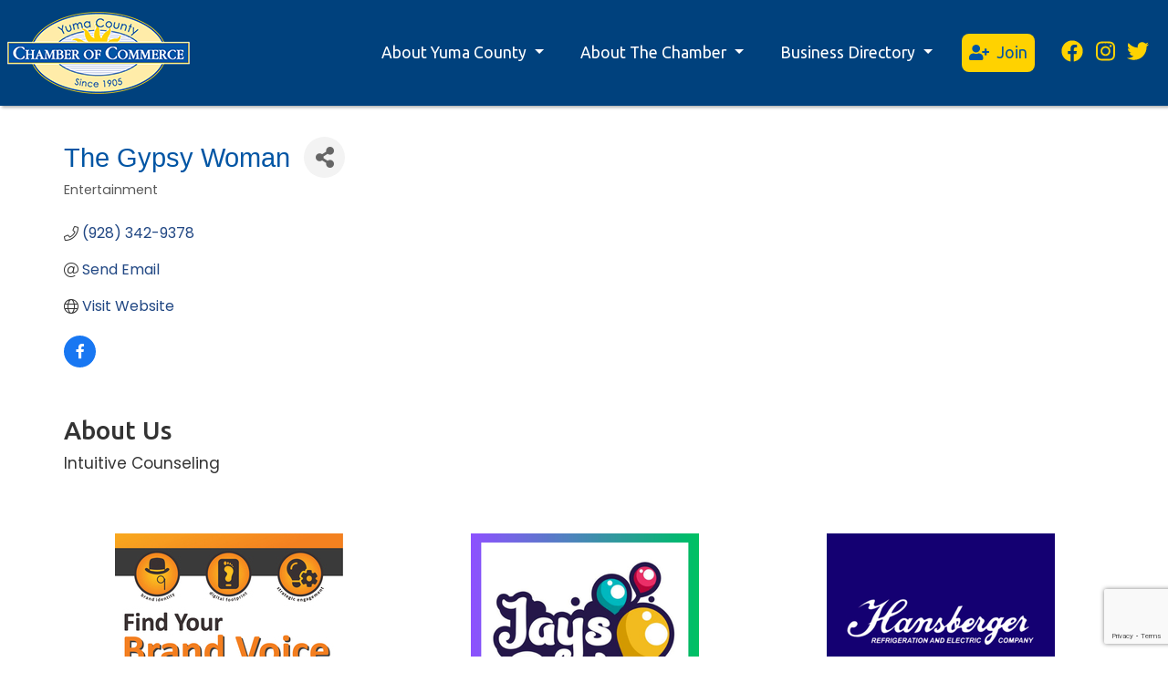

--- FILE ---
content_type: text/html; charset=utf-8
request_url: https://members.yumachamber.org/list/member/the-gypsy-woman-2233
body_size: 12245
content:

<!doctype html>
<html lang="en">
	<head>
<!-- start injected HTML (CCID=3378) -->
<!-- page template: https://www.yumachamber.org/cm_temp.html -->
<link href="https://members.yumachamber.org/integration/customerdefinedcss?_=ZoH--g2" rel="stylesheet" type="text/css" />
<!-- link for rss not inserted -->
<link rel="canonical" href="https://members.yumachamber.org/list/member/the-gypsy-woman-2233" />
<!-- end injected HTML -->

		<meta charset="utf-8">
		<meta name="viewport" content="width=device-width, initial-scale=1, shrink-to-fit=no">
		<meta name="keywords" content="intuition, metaphysical, occult, palm reading, tarot, sage, psychic, spiritual, dreams, celestial, crystals, mystical, healing stones, incense " />
		<meta name="description" content="The Gypsy Woman | Entertainment" />
		<title>The Gypsy Woman | Entertainment - Yuma County Chamber of Commerce - Yuma Arizona</title>
		<base href="https://www.yumachamber.org/">

		<!-- Stylesheets -->
		<link rel="stylesheet" href="/includes/css/styles.min.css">
		<link rel="stylesheet" href="/vendor/slick/slick.min.css">
    	<link rel="stylesheet" href="/vendor/slick/slick-theme.min.css">
   		
		<!-- Custom fonts for this template -->
		<link rel="preconnect" href="https://fonts.googleapis.com">
		<link rel="preconnect" href="https://fonts.gstatic.com" crossorigin>
		<link href="https://fonts.googleapis.com/css2?family=Poppins:wght@200;300;400;500;600&family=Ubuntu:wght@300;400;500;700&display=swap" rel="stylesheet">
		<!-- Important Scripts -->
		
		<!-- favicons -->
		<link rel="apple-touch-icon" sizes="180x180" href="/apple-touch-icon.png">
<link rel="icon" type="image/png" sizes="32x32" href="/favicon-32x32.png">
<link rel="icon" type="image/png" sizes="16x16" href="/favicon-16x16.png">
<link rel="manifest" href="/site.webmanifest">
<link rel="mask-icon" href="/safari-pinned-tab.svg" color="#0b4f98">
<meta name="msapplication-TileColor" content="#2b5797">
<meta name="theme-color" content="#ffffff">

		<!-- Social tags -->
		    
    
    
    
    
    
    
    
		    <meta property="twitter:card" content="summary_large_image">
    <meta property="twitter:image:alt" content="Yuma County Chamber of Commerce - Yuma Arizona">
		<!-- Clarity tracking code for https://www.yumachamber.org/ --><script>    (function(c,l,a,r,i,t,y){        c[a]=c[a]||function(){(c[a].q=c[a].q||[]).push(arguments)};        t=l.createElement(r);t.async=1;t.src="https://www.clarity.ms/tag/"+i+"?ref=bwt";        y=l.getElementsByTagName(r)[0];y.parentNode.insertBefore(t,y);    })(window, document, "clarity", "script", "7ch2egeg80");</script>
	    <!-- jQuery first, then Popper.js, then Bootstrap JS -->
    <script src="https://code.jquery.com/jquery-3.7.1.min.js" crossorigin="anonymous"></script>
    <script type="text/javascript" src="https://code.jquery.com/ui/1.13.2/jquery-ui.min.js"></script>
<script src="https://members.yumachamber.org/Content/bundles/SEO4?v=jX-Yo1jNxYBrX6Ffq1gbxQahkKjKjLSiGjCSMnG9UuU1"></script>
    <script type="text/javascript" src="https://ajax.aspnetcdn.com/ajax/globalize/0.1.1/globalize.min.js"></script>
    <script type="text/javascript" src="https://ajax.aspnetcdn.com/ajax/globalize/0.1.1/cultures/globalize.culture.en-US.js"></script>
    <!-- Required meta tags -->
    <meta charset="utf-8">
    <meta name="viewport" content="width=device-width, initial-scale=1, shrink-to-fit=no">
    <link rel="stylesheet" href="https://code.jquery.com/ui/1.13.2/themes/base/jquery-ui.css" type="text/css" media="all" />
    <script type="text/javascript">
        var MNI = MNI || {};
        MNI.CurrentCulture = 'en-US';
        MNI.CultureDateFormat = 'M/d/yyyy';
        MNI.BaseUrl = 'https://members.yumachamber.org';
        MNI.jQuery = jQuery.noConflict(true);
        MNI.Page = {
            Domain: 'members.yumachamber.org',
            Context: 299,
            Category: null,
            Member: 2233,
            MemberPagePopup: true
        };
        MNI.LayoutPromise = new Promise(function (resolve) {
            MNI.LayoutResolution = resolve;
        });
        MNI.MemberFilterUrl = 'list';
    </script>


    <script src="https://www.google.com/recaptcha/enterprise.js?render=6LfI_T8rAAAAAMkWHrLP_GfSf3tLy9tKa839wcWa" async defer></script>
    <script>

        const SITE_KEY = '6LfI_T8rAAAAAMkWHrLP_GfSf3tLy9tKa839wcWa';

        // Repeatedly check if grecaptcha has been loaded, and call the callback once it's available
        function waitForGrecaptcha(callback, retries = 10, interval = 1000) {
            if (typeof grecaptcha !== 'undefined' && grecaptcha.enterprise.execute) {
                callback();
            } else if (retries > 0) { 
                setTimeout(() => {
                    waitForGrecaptcha(callback, retries - 1, interval);
                }, interval);
            } else {
                console.error("grecaptcha is not available after multiple attempts");
            }
        }

        // Generates a reCAPTCHA v3 token using grecaptcha.enterprise and injects it into the given form.
        // If the token input doesn't exist, it creates one. Then it executes the callback with the token.
        function setReCaptchaToken(formElement, callback, action = 'submit') {
            grecaptcha.enterprise.ready(function () {
                grecaptcha.enterprise.execute(SITE_KEY, { action: action }).then(function (token) {

                    MNI.jQuery(function ($) {
                        let input = $(formElement).find("input[name='g-recaptcha-v3']");

                        if (input.length === 0) {
                            input = $('<input>', {
                                type: 'hidden',
                                name: 'g-recaptcha-v3',
                                value: token
                            });
                            $(formElement).append(input);
                        }
                        else
                            $(input).val(token);

                        if (typeof callback === 'function') callback(token);
                    })

                });
            });
        }

    </script>




<script src="https://members.yumachamber.org/Content/bundles/MNI?v=34V3-w6z5bLW9Yl7pjO3C5tja0TdKeHFrpRQ0eCPbz81"></script>


    <meta property='og:url' content='https://members.yumachamber.org/list/member/the-gypsy-woman-2233' />
<meta property='og:title' content='The Gypsy Woman' />
<meta property='og:description' content='Intuitive Counseling ' />
<meta property='og:image' content='https://chambermaster.blob.core.windows.net/images/chambers/3378/ChamberImages/logo/200x200/logo-with-transparent-background.jpg' />

    <!-- Bootstrap CSS -->
    <link type="text/css" href="https://members.yumachamber.org/Content/SEO4/css/bootstrap/bootstrap-ns.min.css" rel="stylesheet" />
<link href="https://members.yumachamber.org/Content/SEO4/css/fontawesome/css/fa.bundle?v=ruPA372u21djZ69Q5Ysnch4rq1PR55j8o6h6btgP60M1" rel="stylesheet"/>
<link href="https://members.yumachamber.org/Content/SEO4/css/v4-module.bundle?v=teKUclOSNwyO4iQ2s3q00X0U2jxs0Mkz0T6S0f4p_241" rel="stylesheet"/>
<meta name="referrer" content="origin" />
<script>window.CMS = true;</script>
</head>
	<body>
		<nav class="navbar navbar-expand-lg custom-nav p-0 bg-primary-dark">
			<a class="navbar-brand" href="/index.html"><img src="/img/chamber-logo-200px.png" class="m-2 nav-logo"></a>
			<button class="navbar-toggler custom-toggler" type="button" data-toggle="collapse" data-target="#navbarSupportedContent" aria-controls="navbarSupportedContent" aria-expanded="false" aria-label="Toggle navigation">
				<span class="navbar-toggler-icon"></span>
			</button>

			<div class="collapse navbar-collapse" id="navbarSupportedContent">
				<ul class="navbar-nav ml-auto">
					<li class="nav-item dropdown">
						<a class="nav-link text-center dropdown-toggle" href="#" id="navbarDropdown" role="button" data-toggle="dropdown" aria-haspopup="true" aria-expanded="false">
							About Yuma County
						</a>
						<div class="dropdown-menu about-yuma scale-up-ver-top" aria-labelledby="navbarDropdown">
							<div class="row">
								<div class="col-sm-6 divider">
									<p class=" dropdown-header"><strong>Welcome to Yuma</strong></p>
									<a class="dropdown-item" href="/county-agencies-links.html">County Agencies &amp; Links</a>
									<a class="dropdown-item" href="/things-to-do.html">Things to Do</a>
									<a class="dropdown-item" href="/life-in-yuma-county.html">Life in Yuma County</a>
									<a class="dropdown-item" href="/relocation-information.html">Relocating to Yuma County</a>


									<p class=" dropdown-header"><strong>Cities in Yuma County</strong></p>
									<a class="dropdown-item" href="/yuma.html">Yuma</a>
									<a class="dropdown-item" href="/san-luis.html">San Luis</a>
									<a class="dropdown-item" href="/somerton.html">Somerton</a>
									<a class="dropdown-item" href="/wellton.html">Wellton</a>
								</div>
								<div class="col-sm-6">
									<p class=" dropdown-header"><strong>Business &amp; Economy</strong></p>
									<a class="dropdown-item" href="/local-industry.html">Local Industry</a>
									<a class="dropdown-item" href="/moving-your-business-to-yuma-county.html">Moving Your Business<br> to Yuma County</a>
									<a class="dropdown-item" href="/employment.html">Employment</a>
								</div>
							</div>
						</div>
					</li>
					<li class="nav-item dropdown">
						<a class="nav-link text-center dropdown-toggle" href="#" id="navbarDropdownAbout" role="button" data-toggle="dropdown" aria-haspopup="true" aria-expanded="false">
							About The Chamber
						</a>
						<div class="dropdown-menu about-the-chamber scale-up-ver-top" aria-labelledby="navbarDropdownAbout">
							<div class="row">
								<div class="col-sm-6 divider">
									<p class=" dropdown-header"><strong>Member Benefits</strong></p>
									<a class="dropdown-item" href="/benefits-at-a-glance.html">Benefits at a Glance</a>
									<a class="dropdown-item" href="/marketing-opportunities.html">Marketing Opportunities</a>
									<a class="dropdown-item" href="/networking-opportunities.html">Networking Opportunities</a>
									<a class="dropdown-item" href="/publications.html">Our Publications</a>

									<p class=" dropdown-header"><strong>Programs &amp; Events</strong></p>
									<a class="dropdown-item" href="https://members.yumachamber.org/events/calendar/">Calendar of Events</a>
									<a class="dropdown-item" href="/signature-events.html">Signature Events</a>
									<a class="dropdown-item" href="/community-programs.html">Community Programs</a>
									<a class="dropdown-item" href="/awards.html">Chamber Awards</a>
								</div>
								<div class="col-sm-6">
									<p class=" dropdown-header"><strong>About Us</strong></p>
									<a class="dropdown-item" href="/about-us.html">Chamber Mission</a>
									<a class="dropdown-item" href="/articles.html">Chamber News</a>
									<a class="dropdown-item" href="/board-staff.html">Staff and Board of Directors</a>
									<a class="dropdown-item" href="/committees.html">Committees</a>
									<a class="dropdown-item" href="/contact-us.html">Contact Us</a>
									<hr>
									<a class="dropdown-item" href="https://members.yumachamber.org/login/">Member Login</a>
									<a class="dropdown-item" href="https://members.yumachamber.org/store/">Chamber Store</a>
								</div>
							</div>
						</div>
					</li>
					<li class="nav-item dropdown">
						<a class="nav-link text-center dropdown-toggle" id="navbarDropdownDirectory" role="button" data-toggle="dropdown" aria-haspopup="true" aria-expanded="false">
							Business Directory
						</a>
						<div class="dropdown-menu about-the-chamber scale-up-ver-top" aria-labelledby="navbarDropdownDirectory">
							<div class="row">
								<div class="col-sm-6">
									<a class="dropdown-item" href="/featured-businesses.html">Featured Businesses</a>
									<a class="dropdown-item" href="https://members.yumachamber.org/list/">Business Search</a>
									<a class="dropdown-item" href="/community-contacts.html">Community Contacts</a>
									<a class="dropdown-item" href="/business-directory.html">Business Directory PDF</a>
								</div>
							</div>
						</div>
					</li>
					<li class="nav-item last-dropdown">
						<a class="nav-link text-center join-link" href="https://members.yumachamber.org/member/newmemberapp/">
							<i class="fas fa-user-plus mr-1"></i> Join
						</a>
					</li>
					<li>
						<div class="nav-social-container d-flex h-100 mr-0 mb-3 mb-lg-0 mr-lg-3">
							<div class="my-auto mx-auto">
								<ul class="list-unstyled list-inline nav-social-list">
									<li><a target="_blank" href="https://www.facebook.com/YumaCountyChamberofCommerce"><i class="fab fa-facebook nav-social"></i></a></li>
									<li><a target="_blank" href="https://www.instagram.com/yumachamberofcommerce/"><i class="fab fa-instagram nav-social"></i></a></li>
									<li><a target="_blank" href="https://twitter.com/YumaChamber"><i class="fab fa-twitter nav-social"></i></a></li>
								</ul>
							</div>
						</div>
					</li>
				</ul>
			</div>
		</nav>
		<div class="buffer d-none d-lg-block" style="height: 150px"></div>

		<div class="container">
			<div class="row">
				<div class="col-12 mb-5 pb-5">
<!-- END HEADER -->
<!-- content -->
    <div id="gzns">
        



<div class="container-fluid gz-search-details" itemscope="itemscope" itemtype="http://schema.org/LocalBusiness">
    <!--member detail page header -->
  <!--page title and share buttons -->
  <div class="row gz-details-header">
        <div class="col-auto pr-0 gz-details-logo-col">
		    
	    </div>
	    <div class="col pl-0">
		    <div class="d-flex gz-details-head">
                    <h1 class="gz-pagetitle" itemprop="name">The Gypsy Woman</h1>
			    <!-- share Button trigger modal -->
		            <button id="shareDrop" type="button" class="gz-share-btn" data-toggle="modal" data-target="#shareModal" aria-label="Share Button"> <i class="gz-fas gz-fa-share-alt"></i></button>
		    </div>
		            <div class="gz-details-categories">
		                <h5 class="gz-subtitle sr-only">Categories</h5>
		                <p><span class="gz-cat">Entertainment</span></p>
		            </div>
	    </div>
  </div>
  <!-- row for links and map -->
  <div class="row gz-details-links">
    <div class="col-sm-7 col-md-8">
      <ul class="list-group gz-list-group">
        <li class="list-group-item gz-card-phone">
			<a href="tel:9283429378" class="card-link"><i class="gz-fal gz-fa-phone"></i><span itemprop="telephone">(928) 342-9378</span></a>
		</li>
        
        
        <li class="list-group-item gz-card-email">
            <a id="gz-directory-contactmember" class="card-link" href="javascript:void(0)"><i class="gz-fal gz-fa-at"></i><span itemprop="email">Send Email</span></a>
		</li>
        <li class="list-group-item gz-card-website">
			<a href="http://www.thegypsywomam.com" onclick="MNI.Hit.MemberWebsite(2233)" target="_blank" itemprop="url" class="card-link"><i class="gz-fal gz-fa-globe"></i><span itemprop="sameAs">Visit Website</span></a>
		</li>

            <li class="list-group-item gz-card-social">
              <a class="gz-social-facebook" target="_blank" href="https://www.facebook.com/shirley.lentz.9" title="View on Facebook"><i class="gz-fab gz-fa-facebook-f"></i></a>
            </li>
      </ul>
      
	  
    </div>
    <div class="col-sm-5 col-md-4">
        <div class="gz-map embed-responsive embed-responsive-16by9 fitvidsignore">
            <iframe src="https://www.google.com/maps/embed/v1/place?key=AIzaSyAACLyaFddZFsbbsMCsSY4lq7g6N4ycArE&amp;q=,%20,%20,%20" width="600" height="450" frameborder="0" style="border:0" allowfullscreen></iframe>
        </div>
        
    </div>
  </div>


  <!-- row for about -->
  <div class="row gz-details-about" itemprop="description">
    <div class="col">
      <h3 class="gz-subtitle">About Us</h3>
      <p>
Intuitive Counseling 
      </p>
    </div>
  </div>

  <!-- row for video and highlights -->
  <div class="row gz-video-highlights">
    <!-- if no video, omit entire gz-details-video column below -->
    

	<!-- if no highlights, omit entire gz-details-highlights column below -->
  </div>

<!-- row for images, omit entire row if none exist. Each image will pull up modal with the full size image in it. Same module, unique image, see https://getbootstrap.com/docs/4.1/components/modal/#varying-modal-content -->
<!-- row for news -->
<!-- row for jobs -->

<!-- row for Hot Deals -->

<!-- row for Events -->


     <!-- share Modal for share button next to page title -->
     <div class="modal share-modal fade" id="shareModal" tabindex="-1" role="dialog" aria-labelledby="shareModaLabel" aria-hidden="true">
          <div class="modal-dialog" role="document">
               <div class="modal-content">
                    <div class="modal-header">
                         <h5 class="modal-title" id="shareModaLabel">Share</h5>
                         <button type="button" class="close" data-dismiss="modal" aria-label="Close"> <span aria-hidden="true">&times;</span> </button>
                    </div>
                    <div class="modal-body">
                         <!--add <a> for each option that currently exists-->
                         <a class="gz-shareprint" rel="nofollow" href="https://members.yumachamber.org/list/member/the-gypsy-woman-2233?rendermode=print" title="Print this page" rel="nofollow" target="_blank" onclick="return!MNI.Window.Print(this)"><i class="gz-fal gz-fa-print"></i>Print</a>
                         <a class="gz-shareemail" href="#" data-toggle="modal" data-target="#gz-info-contactfriend" title="Share by Email"><i class="gz-fal gz-fa-envelope"></i>Email</a>
                         <a class="gz-sharefacebook" href="https://www.facebook.com/sharer.php?u=https%3a%2f%2fmembers.yumachamber.org%2flist%2fmember%2fthe-gypsy-woman-2233&amp;p[title]=The+Gypsy+Woman" title="Share on Facebook"><i class="gz-fab gz-fa-facebook"></i>Facebook</a>
                         <a class="gz-sharetwitter" href="https://www.twitter.com/share?url=https://members.yumachamber.org/list/member/the-gypsy-woman-2233&amp;text=The+Gypsy+Woman" title="Share on Twitter"><i class="gz-fab gz-fa-x-twitter"></i>Twitter</a>
                         <a class="gz-sharelinkedin" href="https://www.linkedin.com/shareArticle?mini=true&amp;url=https%3a%2f%2fmembers.yumachamber.org%2flist%2fmember%2fthe-gypsy-woman-2233&amp;title=The+Gypsy+Woman" title="Share on LinkedIn"><i class="gz-fab gz-fa-linkedin"></i>LinkedIn</a>
                         
                    </div>
                    <div class="modal-footer">
                         <button type="button" class="btn" data-dismiss="modal">Close</button>
                    </div>
               </div>
          </div>
     </div>
     <div class="modal share-modal fade" id="gz-info-contactfriend" tabindex="-1" role="dialog" aria-labelledby="contactFriendLabel" aria-hidden="true">
        <div class="modal-dialog" role="document">
            <div class="modal-content">
                <div class="modal-header">
                    <h5 class="modal-title" id="contactFriendLabel">Tell a Friend</h5>
                    <button type="button" class="close" data-dismiss="modal" aria-label="Close"> <span aria-hidden="true">&times;</span> </button>
                </div>
                <div class="modal-body"></div>
                <div class="modal-footer">
                    <button type="button" class="btn send-btn">Send Request</button><button type="button" class="btn" data-dismiss="modal">Cancel</button>
                </div>
            </div>
        </div>
     </div>
     <!-- end of Modal -->
     <form id="gz-directory-contactform" action="https://members.yumachamber.org/inforeq/contactmembers" method="post" target="_blank" style="display:none">
        <input type="hidden" name="targets" value="2233" />
        <input type="hidden" name="command" value="addSingleMember" />
        <input id="contactform-repid" type="hidden" name="repid" value="" />
    </form>
</div>

        
    <script type="text/javascript">
        MNI.ITEM_TYPE = 0;
        MNI.ITEM_ID = 2233;
        (function ($) {
            $('#gz-directory-contactmember').click(function (e) {
                e.preventDefault();
                $('#gz-directory-contactform').submit();
            });

            $('.gz-directory-contactrep').click(function (e) {
                e.preventDefault();
                var id = $(this).attr('repid')
                $('#contactform-repid').val(id);
                $('#gz-directory-contactform').submit();
            });


        })(MNI.jQuery);
    </script>

        <!-- JavaScript for Bootstrap 4 components -->
        <!-- js to make 4 column layout instead of 3 column when the module page content area is larger than 950, this is to accomodate for full-width templates and templates that have sidebars-->
        <script type="text/javascript">
            (function ($) {
                $(function () {
                    var $gzns = $('#gzns');
                    var $info = $('#gzns').find('.col-sm-6.col-md-4');
                    if ($gzns.width() > 950) {
                        $info.addClass('col-lg-3');
                    }

                    var store = window.localStorage;
                    var key = "7-list-view";
                    var printKey = "24-list-view";
                    $('.gz-view-btn').click(function (e) {
                        e.preventDefault();
                        $('.gz-view-btn').removeClass('active');
                        $(this).addClass('active');
                        if ($(this).hasClass('gz-list-view')) {
                            store.setItem(key, true);
                            store.setItem(printKey, true);
                            $('.gz-list-card-wrapper').removeClass('col-sm-6 col-md-4').addClass('gz-list-col');
                        } else {
                            store.setItem(key, false);
                            store.setItem(printKey, false);
                            $('.gz-list-card-wrapper').addClass('col-sm-6 col-md-4').removeClass('gz-list-col');
                        }
                    });
                    
                    var isListView = store.getItem(key) == null ? MNI.DEFAULT_LISTING : store.getItem(key) == "true";
                    if (isListView) $('.gz-view-btn.gz-list-view').click();
                    store.setItem(printKey, isListView);
                    MNI.LayoutResolution();

                    (function ($modal) {
                        if ($modal[0]) {
                            $('#gz-info-contactfriend').on('shown.bs.modal', function (e) {
                                $modal.css('max-height', $(window).height() + 'px');
                                $modal.addClass('isLoading');
                                $.ajax({ url: MNI.BaseUrl + '/inforeq/contactFriend?itemType='+MNI.ITEM_TYPE+'&itemId='+MNI.ITEM_ID })
                                    .then(function (r) {
                                        $modal.find('.modal-body')
                                            .html($.parseHTML(r.Html));
                                        $modal.removeClass('isLoading');
                                        $('#gz-info-contactfriend').addClass('in');
                                        $.getScript("https://www.google.com/recaptcha/api.js");
                                    });
                            });
                            $('#gz-info-contactfriend .send-btn').click(function () {
                                var $form = $modal.find('form');
                                $modal.addClass('isLoading');
                                $.ajax({
                                    url: $form.attr('action'),
                                    type: 'POST',
                                    data: $form.serialize(),
                                    dataType: 'json'
                                }).then(function (r) {
                                    if (r.Success) $('#gz-info-contactfriend').modal('hide');
                                    else $modal.find('.modal-body').html($.parseHTML(r.Html));
                                    $.getScript("https://www.google.com/recaptcha/api.js");
                                    $modal.removeClass('isLoading');
                                });
                            });
                        }
                    })($('#gz-info-contactfriend .modal-content'));

                    (function ($modal) {
                        if ($modal[0]) {
                            $('#gz-info-subscribe').on('shown.bs.modal', function (e) {
                            $('#gz-info-subscribe .send-btn').show();
                            $modal.addClass('isLoading');
                                $.ajax({ url: MNI.SUBSCRIBE_URL })
                                .then(function (r) {
                                    $modal.find('.modal-body')
                                        .html(r);

                                    $modal.removeClass('isLoading');
                                });
                            });
                            $('#gz-info-subscribe .send-btn').click(function () {
                                var $form = $modal.find('form');
                                $modal.addClass('isLoading');

                                waitForGrecaptcha(() => {
                                    setReCaptchaToken($form, () => {
                                        $.ajax({
                                            url: $form.attr('action'),
                                            type: 'POST',
                                            data: $form.serialize()
                                        }).then(function (r) {
                                            if (r.toLowerCase().search('thank you') != -1) {
                                                $('#gz-info-subscribe .send-btn').hide();
                                            }
                                            $modal.find('.modal-body').html(r);
                                            $modal.removeClass('isLoading');
                                        });
                                    }, "hotDealsSubscribe");
                                })                        
                            });
                        }
                    })($('#gz-info-subscribe .modal-content'));

                    (function ($modal) {
                        $('#gz-info-calendarformat').on('shown.bs.modal', function (e) {
                            var backdropElem = "<div class=\"modal-backdrop fade in\" style=\"height: 731px;\" ></div >";
                            $('#gz-info-calendarformat').addClass('in');                           
                            if (!($('#gz-info-calendarformat .modal-backdrop').length)) {
                                $('#gz-info-calendarformat').prepend(backdropElem);
                            }
                            else {
                                $('#gz-info-calendarformat .modal-backdrop').addClass('in');
                            }
                        });
                        $('#gz-info-calendarformat').on('hidden.bs.modal', function (e) {
                            $('#gz-info-calendarformat').removeClass('in');
                            $('#gz-info-calendarformat .modal-backdrop').remove();
                        });
                        if ($modal[0]) {
                            $('.calendarLink').click(function (e) {
                                $('#gz-info-calendarformat').modal('hide');
                            });
                        }
                    })($('#gz-info-calendarformat .modal-content'));

                    // Constructs the Find Members type ahead suggestion engine. Tokenizes on the Name item in the remote return object. Case Sensitive usage.
                    var members = new Bloodhound({
                        datumTokenizer: Bloodhound.tokenizers.whitespace,
                        queryTokenizer: Bloodhound.tokenizers.whitespace,
                        remote: {
                            url: MNI.BaseUrl + '/list/find?q=%searchTerm',
                            wildcard: '%searchTerm',
                            replace: function () {
                                var q = MNI.BaseUrl + '/list/find?q=' + encodeURIComponent($('.gz-search-keyword').val());
                                var categoryId = $('#catgId').val();
                                var quickLinkId = $('#qlId').val();
                                if (categoryId) {
                                    q += "&catgId=" + encodeURIComponent(categoryId);
                                }
                                if (quickLinkId) {
                                    q += "&qlid=" + encodeURIComponent(quickLinkId);
                                }
                                return q;
                            }
                        }
                    });

                    // Initializing the typeahead using the Bloodhound remote dataset. Display the Name and Type from the dataset via the suggestion template. Case sensitive.
                    $('.member-typeahead').typeahead({
                        hint: false,
                    },
                        {
                            display: 'Name',
                            source: members,
                            limit: Infinity,
                            templates: {
                                suggestion: function (data) { return '<div class="mn-autocomplete"><span class="mn-autocomplete-name">' + data.Name + '</span></br><span class="mn-autocomplete-type">' + data.Type + '</span></div>' }
                            }
                    });

                    $('.member-typeahead').on('typeahead:selected', function (evt, item) {
                        var openInNewWindow = MNI.Page.MemberPagePopup
                        var doAction = openInNewWindow ? MNI.openNewWindow : MNI.redirectTo;

                        switch (item.ResultType) {
                            case 1: // AutocompleteSearchResultType.Category
                                doAction(MNI.Path.Category(item.SlugWithID));
                                break;
                            case 2: // AutocompleteSearchResultType.QuickLink
                                doAction(MNI.Path.QuickLink(item.SlugWithID));
                                break;
                            case 3: // AutocompleteSearchResultType.Member
                                if (item.MemberPageAction == 1) {
                                    MNI.logHitStat("mbrws", item.ID).then(function () {
                                        var location = item.WebParticipation < 10 ? MNI.Path.MemberKeywordSearch(item.Name) : MNI.Path.Member(item.SlugWithID);
                                        doAction(location);
                                    });
                                }
                                else {
                                    var location = item.WebParticipation < 10 ? MNI.Path.MemberKeywordSearch(item.Name) : MNI.Path.Member(item.SlugWithID);
                                    doAction(location);
                                }
                                break;
                        }
                    })

                    $('#category-select').change(function () {
                        // Store the category ID in a hidden field so the remote fetch can use it when necessary
                        var categoryId = $('#category-select option:selected').val();
                        $('#catgId').val(categoryId);
                        // Don't rely on prior locally cached data when the category is changed.
                        $('.member-typeahead').typeahead('destroy');
                        $('.member-typeahead').typeahead({
                            hint: false,
                        },
                            {
                                display: 'Name',
                                source: members,
                                limit: Infinity,
                                templates: {
                                    suggestion: function (data) { return '<div class="mn-autocomplete"><span class="mn-autocomplete-name">' + data.Name + '</span></br><span class="mn-autocomplete-type">' + data.Type + '</span></div>' }
                                }
                            });
                    });
                    MNI.Plugins.AutoComplete.Init('#mn-search-geoip input', { path: '/' + MNI.MemberFilterUrl + '/find-geographic' });
                });
            })(MNI.jQuery);
        </script>
    </div>
<!-- end content -->
<!-- START FOOTER -->
<div class="row">
						<div class="col-12 mx-auto content-width">
							<div class="row p-3">
								<!-- note, slick carousel always causes horizontal scroll so overflow hidden is applied-->
								<div class="col-12 py-3 text-center text-lg-left" style="overflow-x:hidden">
									<div class="row py-3 ad-slider">
									</div>
								</div>
							</div>
						</div>
					</div>
				</div>
			</div>
		</div>

		<footer class="alt-footer">
			<div class="container-fluid footer-container">
				<div class="row">
					<div class="col mx-auto text-center footer-logo">
						<img src="/img/chamber-logo-footer.png" width="300px">
					</div>
				</div>

				<div class="row mt-5">
					<div class="col-12 text-center footer-links-1">
						<ul class="list-unstyled mt-2">
							<li><a href="/business-directory.html" class="link-1"><i class="far fa-users"></i> Business Directory</a><br></li>
							<li><a href="https://members.yumachamber.org/events/calendar/" class="link-3"><i class="far fa-calendar-alt"></i> Events</a><br></li>
							<li><a href="/about-us.html" class="link-1"><i class="far fa-newspaper"></i> About The Chamber</a><br></li>
							<li><a href="/contact-us.html" class="link-3"><i class="far fa-at"></i> Contact Us</a><br></li>
							<li><a href="https://members.yumachamber.org/login/" class="link-4"><i class="fas fa-external-link-alt"></i> Member Login</a><br></li>
						</ul>
					</div>
				</div>

				<div class="row p-lg-5">
					<div class="col-12">
						<div class="row content-width mx-auto">
							<div class="col-lg-6 text-center mx-auto mb-5">
								<div class="row get-social text-white text-center mx-auto">
									<div class="col-7 mx-auto bg-brand-primary" style="margin-top: -14px;">
										<h4><strong>STAY UPDATED:</strong></h4>
									</div>
									<div class="col-12 pt-2 pb-4">
										<!-- Button trigger modal -->
										<div class="fake-form" data-toggle="modal" data-target="#signupModal"><p class="text-medium">example@email.com</p></div>
										<!-- Modal -->
										<div class="modal fade" id="signupModal" tabindex="-1" aria-labelledby="signupModalLabel" aria-hidden="true">
										  <div class="modal-dialog">
										    <div class="modal-content">
										      <div class="modal-header">
										        <h5 class="modal-title text-dark" id="signupModalLabel">STAY UPDATED!</h5>
										        <button type="button" class="close" data-dismiss="modal" aria-label="Close">
										          <span aria-hidden="true">&times;</span>
										        </button>
										      </div>
										      <div class="modal-body">
										        <!-- Begin Constant Contact Inline Form Code -->
														<div class="ctct-inline-form" data-form-id="d8989c3e-32dc-417d-b8be-c495c511911c"></div>
														<!-- End Constant Contact Inline Form Code -->
										      </div>
										    </div>
										  </div>
										</div>
									</div>
								</div>
							</div>

							<div class="col-lg-4 mx-auto">
								<div class="row get-social text-white text-center mx-auto mb-5">
									<div class="col-8 mx-auto bg-brand-primary" style="margin-top: -14px;">
										<h4><strong>GET SOCIAL!</strong></h4>
									</div>
									<div class="col-12">
										<ul class="list-unstyled list-inline">
											<li><a href="https://www.facebook.com/YumaCountyChamberofCommerce" target="_blank" class="mx-2 social-link-footer"><i class="fab fa-facebook fa-2x"></i></a></li>
											<li><a href="https://www.instagram.com/yumachamberofcommerce/" target="_blank" class="mx-2 social-link-footer"><i class="fab fa-instagram fa-2x"></i></a></li>
											<li><a href="https://twitter.com/YumaChamber" target="_blank" class="mx-2 social-link-footer"><i class="fab fa-twitter fa-2x"></i></a></li>
										</ul>
									</div>
								</div>
							</div>
						</div>
					</div>
				</div>
			</div><!--end container-->
			<div class="container-fluid">
				<div class="row p-0 bg-primary-dark justify-content-around text-white align-items-center">
					<div class="col-5">
						<small>&copy; 2021 Yuma County Chamber of Commerce All Rights Reserved.</small>
					</div>
					<div class="col-3 text-center bg-brand-primary p-3">
						<small>Site Developed by <a href="https://www.mgmdesign.com/" class="footer-link" target="_blank">MGM Design</a></small>
					</div>
				</div>
			</div>
		</footer>

		<!-- Scroll to Top Button (Only visible on small and extra-small screen sizes) -->
		<div class="scroll-to-top d-lg-none position-fixed ">
			<a class="js-scroll-trigger d-block text-center text-white rounded" href="#page-top">
				<i class="fa fa-chevron-up"></i>
			</a>
		</div>

		<!-- Bootstrap core JavaScript -->
		<script src="/vendor/jquery/jquery.min.js"></script>
		<script src="/vendor/bootstrap/js/bootstrap.min.js"></script>

		<!-- Plugin JavaScript -->
		<script defer src="/vendor/font-awesome/js/all.min.js"></script>
		<script src="/vendor/slick/slick.min.js"></script>

		<!-- Begin Constant Contact Active Forms -->
		<script> var _ctct_m = "e6afc34547845b09cc4ff06d09ecdd2d"; </script>
		<script id="signupScript" src="//static.ctctcdn.com/js/signup-form-widget/current/signup-form-widget.min.js" async defer></script>
		<!-- End Constant Contact Active Forms -->

		<!-- Custom scripts for this template -->
		<script src="/includes/js/site.min.js"></script>
		<script src="/includes/js/banners.min.js"></script>

		<script type="text/javascript">
        $(window).scroll(function() {

            var scroll = $(window).scrollTop();

            if (scroll >= 200) {
              $(".top-links").addClass("scroll-top-links");
              $(".custom-nav").addClass("scroll-nav");
              $(".nav-logo").addClass("scroll-logo");
            }
            else {
              $(".top-links").removeClass("scroll-top-links");
              $(".custom-nav").removeClass("scroll-nav");
              $(".nav-logo").removeClass("scroll-logo");
            }
        });
    	</script>

						<!--PUT TRACKING CODES HERE-->
<!-- Global site tag (gtag.js) - Google Analytics -->
<script async src="https://www.googletagmanager.com/gtag/js?id=G-B96HWJ8KSG"></script>
<script>
  window.dataLayer = window.dataLayer || [];
  function gtag(){dataLayer.push(arguments);}
  gtag('js', new Date());

  gtag('config', 'G-B96HWJ8KSG');
</script>
	</body>
</html>



--- FILE ---
content_type: text/html; charset=utf-8
request_url: https://www.google.com/recaptcha/enterprise/anchor?ar=1&k=6LfI_T8rAAAAAMkWHrLP_GfSf3tLy9tKa839wcWa&co=aHR0cHM6Ly9tZW1iZXJzLnl1bWFjaGFtYmVyLm9yZzo0NDM.&hl=en&v=PoyoqOPhxBO7pBk68S4YbpHZ&size=invisible&anchor-ms=20000&execute-ms=30000&cb=6av1cjpqcwrv
body_size: 48671
content:
<!DOCTYPE HTML><html dir="ltr" lang="en"><head><meta http-equiv="Content-Type" content="text/html; charset=UTF-8">
<meta http-equiv="X-UA-Compatible" content="IE=edge">
<title>reCAPTCHA</title>
<style type="text/css">
/* cyrillic-ext */
@font-face {
  font-family: 'Roboto';
  font-style: normal;
  font-weight: 400;
  font-stretch: 100%;
  src: url(//fonts.gstatic.com/s/roboto/v48/KFO7CnqEu92Fr1ME7kSn66aGLdTylUAMa3GUBHMdazTgWw.woff2) format('woff2');
  unicode-range: U+0460-052F, U+1C80-1C8A, U+20B4, U+2DE0-2DFF, U+A640-A69F, U+FE2E-FE2F;
}
/* cyrillic */
@font-face {
  font-family: 'Roboto';
  font-style: normal;
  font-weight: 400;
  font-stretch: 100%;
  src: url(//fonts.gstatic.com/s/roboto/v48/KFO7CnqEu92Fr1ME7kSn66aGLdTylUAMa3iUBHMdazTgWw.woff2) format('woff2');
  unicode-range: U+0301, U+0400-045F, U+0490-0491, U+04B0-04B1, U+2116;
}
/* greek-ext */
@font-face {
  font-family: 'Roboto';
  font-style: normal;
  font-weight: 400;
  font-stretch: 100%;
  src: url(//fonts.gstatic.com/s/roboto/v48/KFO7CnqEu92Fr1ME7kSn66aGLdTylUAMa3CUBHMdazTgWw.woff2) format('woff2');
  unicode-range: U+1F00-1FFF;
}
/* greek */
@font-face {
  font-family: 'Roboto';
  font-style: normal;
  font-weight: 400;
  font-stretch: 100%;
  src: url(//fonts.gstatic.com/s/roboto/v48/KFO7CnqEu92Fr1ME7kSn66aGLdTylUAMa3-UBHMdazTgWw.woff2) format('woff2');
  unicode-range: U+0370-0377, U+037A-037F, U+0384-038A, U+038C, U+038E-03A1, U+03A3-03FF;
}
/* math */
@font-face {
  font-family: 'Roboto';
  font-style: normal;
  font-weight: 400;
  font-stretch: 100%;
  src: url(//fonts.gstatic.com/s/roboto/v48/KFO7CnqEu92Fr1ME7kSn66aGLdTylUAMawCUBHMdazTgWw.woff2) format('woff2');
  unicode-range: U+0302-0303, U+0305, U+0307-0308, U+0310, U+0312, U+0315, U+031A, U+0326-0327, U+032C, U+032F-0330, U+0332-0333, U+0338, U+033A, U+0346, U+034D, U+0391-03A1, U+03A3-03A9, U+03B1-03C9, U+03D1, U+03D5-03D6, U+03F0-03F1, U+03F4-03F5, U+2016-2017, U+2034-2038, U+203C, U+2040, U+2043, U+2047, U+2050, U+2057, U+205F, U+2070-2071, U+2074-208E, U+2090-209C, U+20D0-20DC, U+20E1, U+20E5-20EF, U+2100-2112, U+2114-2115, U+2117-2121, U+2123-214F, U+2190, U+2192, U+2194-21AE, U+21B0-21E5, U+21F1-21F2, U+21F4-2211, U+2213-2214, U+2216-22FF, U+2308-230B, U+2310, U+2319, U+231C-2321, U+2336-237A, U+237C, U+2395, U+239B-23B7, U+23D0, U+23DC-23E1, U+2474-2475, U+25AF, U+25B3, U+25B7, U+25BD, U+25C1, U+25CA, U+25CC, U+25FB, U+266D-266F, U+27C0-27FF, U+2900-2AFF, U+2B0E-2B11, U+2B30-2B4C, U+2BFE, U+3030, U+FF5B, U+FF5D, U+1D400-1D7FF, U+1EE00-1EEFF;
}
/* symbols */
@font-face {
  font-family: 'Roboto';
  font-style: normal;
  font-weight: 400;
  font-stretch: 100%;
  src: url(//fonts.gstatic.com/s/roboto/v48/KFO7CnqEu92Fr1ME7kSn66aGLdTylUAMaxKUBHMdazTgWw.woff2) format('woff2');
  unicode-range: U+0001-000C, U+000E-001F, U+007F-009F, U+20DD-20E0, U+20E2-20E4, U+2150-218F, U+2190, U+2192, U+2194-2199, U+21AF, U+21E6-21F0, U+21F3, U+2218-2219, U+2299, U+22C4-22C6, U+2300-243F, U+2440-244A, U+2460-24FF, U+25A0-27BF, U+2800-28FF, U+2921-2922, U+2981, U+29BF, U+29EB, U+2B00-2BFF, U+4DC0-4DFF, U+FFF9-FFFB, U+10140-1018E, U+10190-1019C, U+101A0, U+101D0-101FD, U+102E0-102FB, U+10E60-10E7E, U+1D2C0-1D2D3, U+1D2E0-1D37F, U+1F000-1F0FF, U+1F100-1F1AD, U+1F1E6-1F1FF, U+1F30D-1F30F, U+1F315, U+1F31C, U+1F31E, U+1F320-1F32C, U+1F336, U+1F378, U+1F37D, U+1F382, U+1F393-1F39F, U+1F3A7-1F3A8, U+1F3AC-1F3AF, U+1F3C2, U+1F3C4-1F3C6, U+1F3CA-1F3CE, U+1F3D4-1F3E0, U+1F3ED, U+1F3F1-1F3F3, U+1F3F5-1F3F7, U+1F408, U+1F415, U+1F41F, U+1F426, U+1F43F, U+1F441-1F442, U+1F444, U+1F446-1F449, U+1F44C-1F44E, U+1F453, U+1F46A, U+1F47D, U+1F4A3, U+1F4B0, U+1F4B3, U+1F4B9, U+1F4BB, U+1F4BF, U+1F4C8-1F4CB, U+1F4D6, U+1F4DA, U+1F4DF, U+1F4E3-1F4E6, U+1F4EA-1F4ED, U+1F4F7, U+1F4F9-1F4FB, U+1F4FD-1F4FE, U+1F503, U+1F507-1F50B, U+1F50D, U+1F512-1F513, U+1F53E-1F54A, U+1F54F-1F5FA, U+1F610, U+1F650-1F67F, U+1F687, U+1F68D, U+1F691, U+1F694, U+1F698, U+1F6AD, U+1F6B2, U+1F6B9-1F6BA, U+1F6BC, U+1F6C6-1F6CF, U+1F6D3-1F6D7, U+1F6E0-1F6EA, U+1F6F0-1F6F3, U+1F6F7-1F6FC, U+1F700-1F7FF, U+1F800-1F80B, U+1F810-1F847, U+1F850-1F859, U+1F860-1F887, U+1F890-1F8AD, U+1F8B0-1F8BB, U+1F8C0-1F8C1, U+1F900-1F90B, U+1F93B, U+1F946, U+1F984, U+1F996, U+1F9E9, U+1FA00-1FA6F, U+1FA70-1FA7C, U+1FA80-1FA89, U+1FA8F-1FAC6, U+1FACE-1FADC, U+1FADF-1FAE9, U+1FAF0-1FAF8, U+1FB00-1FBFF;
}
/* vietnamese */
@font-face {
  font-family: 'Roboto';
  font-style: normal;
  font-weight: 400;
  font-stretch: 100%;
  src: url(//fonts.gstatic.com/s/roboto/v48/KFO7CnqEu92Fr1ME7kSn66aGLdTylUAMa3OUBHMdazTgWw.woff2) format('woff2');
  unicode-range: U+0102-0103, U+0110-0111, U+0128-0129, U+0168-0169, U+01A0-01A1, U+01AF-01B0, U+0300-0301, U+0303-0304, U+0308-0309, U+0323, U+0329, U+1EA0-1EF9, U+20AB;
}
/* latin-ext */
@font-face {
  font-family: 'Roboto';
  font-style: normal;
  font-weight: 400;
  font-stretch: 100%;
  src: url(//fonts.gstatic.com/s/roboto/v48/KFO7CnqEu92Fr1ME7kSn66aGLdTylUAMa3KUBHMdazTgWw.woff2) format('woff2');
  unicode-range: U+0100-02BA, U+02BD-02C5, U+02C7-02CC, U+02CE-02D7, U+02DD-02FF, U+0304, U+0308, U+0329, U+1D00-1DBF, U+1E00-1E9F, U+1EF2-1EFF, U+2020, U+20A0-20AB, U+20AD-20C0, U+2113, U+2C60-2C7F, U+A720-A7FF;
}
/* latin */
@font-face {
  font-family: 'Roboto';
  font-style: normal;
  font-weight: 400;
  font-stretch: 100%;
  src: url(//fonts.gstatic.com/s/roboto/v48/KFO7CnqEu92Fr1ME7kSn66aGLdTylUAMa3yUBHMdazQ.woff2) format('woff2');
  unicode-range: U+0000-00FF, U+0131, U+0152-0153, U+02BB-02BC, U+02C6, U+02DA, U+02DC, U+0304, U+0308, U+0329, U+2000-206F, U+20AC, U+2122, U+2191, U+2193, U+2212, U+2215, U+FEFF, U+FFFD;
}
/* cyrillic-ext */
@font-face {
  font-family: 'Roboto';
  font-style: normal;
  font-weight: 500;
  font-stretch: 100%;
  src: url(//fonts.gstatic.com/s/roboto/v48/KFO7CnqEu92Fr1ME7kSn66aGLdTylUAMa3GUBHMdazTgWw.woff2) format('woff2');
  unicode-range: U+0460-052F, U+1C80-1C8A, U+20B4, U+2DE0-2DFF, U+A640-A69F, U+FE2E-FE2F;
}
/* cyrillic */
@font-face {
  font-family: 'Roboto';
  font-style: normal;
  font-weight: 500;
  font-stretch: 100%;
  src: url(//fonts.gstatic.com/s/roboto/v48/KFO7CnqEu92Fr1ME7kSn66aGLdTylUAMa3iUBHMdazTgWw.woff2) format('woff2');
  unicode-range: U+0301, U+0400-045F, U+0490-0491, U+04B0-04B1, U+2116;
}
/* greek-ext */
@font-face {
  font-family: 'Roboto';
  font-style: normal;
  font-weight: 500;
  font-stretch: 100%;
  src: url(//fonts.gstatic.com/s/roboto/v48/KFO7CnqEu92Fr1ME7kSn66aGLdTylUAMa3CUBHMdazTgWw.woff2) format('woff2');
  unicode-range: U+1F00-1FFF;
}
/* greek */
@font-face {
  font-family: 'Roboto';
  font-style: normal;
  font-weight: 500;
  font-stretch: 100%;
  src: url(//fonts.gstatic.com/s/roboto/v48/KFO7CnqEu92Fr1ME7kSn66aGLdTylUAMa3-UBHMdazTgWw.woff2) format('woff2');
  unicode-range: U+0370-0377, U+037A-037F, U+0384-038A, U+038C, U+038E-03A1, U+03A3-03FF;
}
/* math */
@font-face {
  font-family: 'Roboto';
  font-style: normal;
  font-weight: 500;
  font-stretch: 100%;
  src: url(//fonts.gstatic.com/s/roboto/v48/KFO7CnqEu92Fr1ME7kSn66aGLdTylUAMawCUBHMdazTgWw.woff2) format('woff2');
  unicode-range: U+0302-0303, U+0305, U+0307-0308, U+0310, U+0312, U+0315, U+031A, U+0326-0327, U+032C, U+032F-0330, U+0332-0333, U+0338, U+033A, U+0346, U+034D, U+0391-03A1, U+03A3-03A9, U+03B1-03C9, U+03D1, U+03D5-03D6, U+03F0-03F1, U+03F4-03F5, U+2016-2017, U+2034-2038, U+203C, U+2040, U+2043, U+2047, U+2050, U+2057, U+205F, U+2070-2071, U+2074-208E, U+2090-209C, U+20D0-20DC, U+20E1, U+20E5-20EF, U+2100-2112, U+2114-2115, U+2117-2121, U+2123-214F, U+2190, U+2192, U+2194-21AE, U+21B0-21E5, U+21F1-21F2, U+21F4-2211, U+2213-2214, U+2216-22FF, U+2308-230B, U+2310, U+2319, U+231C-2321, U+2336-237A, U+237C, U+2395, U+239B-23B7, U+23D0, U+23DC-23E1, U+2474-2475, U+25AF, U+25B3, U+25B7, U+25BD, U+25C1, U+25CA, U+25CC, U+25FB, U+266D-266F, U+27C0-27FF, U+2900-2AFF, U+2B0E-2B11, U+2B30-2B4C, U+2BFE, U+3030, U+FF5B, U+FF5D, U+1D400-1D7FF, U+1EE00-1EEFF;
}
/* symbols */
@font-face {
  font-family: 'Roboto';
  font-style: normal;
  font-weight: 500;
  font-stretch: 100%;
  src: url(//fonts.gstatic.com/s/roboto/v48/KFO7CnqEu92Fr1ME7kSn66aGLdTylUAMaxKUBHMdazTgWw.woff2) format('woff2');
  unicode-range: U+0001-000C, U+000E-001F, U+007F-009F, U+20DD-20E0, U+20E2-20E4, U+2150-218F, U+2190, U+2192, U+2194-2199, U+21AF, U+21E6-21F0, U+21F3, U+2218-2219, U+2299, U+22C4-22C6, U+2300-243F, U+2440-244A, U+2460-24FF, U+25A0-27BF, U+2800-28FF, U+2921-2922, U+2981, U+29BF, U+29EB, U+2B00-2BFF, U+4DC0-4DFF, U+FFF9-FFFB, U+10140-1018E, U+10190-1019C, U+101A0, U+101D0-101FD, U+102E0-102FB, U+10E60-10E7E, U+1D2C0-1D2D3, U+1D2E0-1D37F, U+1F000-1F0FF, U+1F100-1F1AD, U+1F1E6-1F1FF, U+1F30D-1F30F, U+1F315, U+1F31C, U+1F31E, U+1F320-1F32C, U+1F336, U+1F378, U+1F37D, U+1F382, U+1F393-1F39F, U+1F3A7-1F3A8, U+1F3AC-1F3AF, U+1F3C2, U+1F3C4-1F3C6, U+1F3CA-1F3CE, U+1F3D4-1F3E0, U+1F3ED, U+1F3F1-1F3F3, U+1F3F5-1F3F7, U+1F408, U+1F415, U+1F41F, U+1F426, U+1F43F, U+1F441-1F442, U+1F444, U+1F446-1F449, U+1F44C-1F44E, U+1F453, U+1F46A, U+1F47D, U+1F4A3, U+1F4B0, U+1F4B3, U+1F4B9, U+1F4BB, U+1F4BF, U+1F4C8-1F4CB, U+1F4D6, U+1F4DA, U+1F4DF, U+1F4E3-1F4E6, U+1F4EA-1F4ED, U+1F4F7, U+1F4F9-1F4FB, U+1F4FD-1F4FE, U+1F503, U+1F507-1F50B, U+1F50D, U+1F512-1F513, U+1F53E-1F54A, U+1F54F-1F5FA, U+1F610, U+1F650-1F67F, U+1F687, U+1F68D, U+1F691, U+1F694, U+1F698, U+1F6AD, U+1F6B2, U+1F6B9-1F6BA, U+1F6BC, U+1F6C6-1F6CF, U+1F6D3-1F6D7, U+1F6E0-1F6EA, U+1F6F0-1F6F3, U+1F6F7-1F6FC, U+1F700-1F7FF, U+1F800-1F80B, U+1F810-1F847, U+1F850-1F859, U+1F860-1F887, U+1F890-1F8AD, U+1F8B0-1F8BB, U+1F8C0-1F8C1, U+1F900-1F90B, U+1F93B, U+1F946, U+1F984, U+1F996, U+1F9E9, U+1FA00-1FA6F, U+1FA70-1FA7C, U+1FA80-1FA89, U+1FA8F-1FAC6, U+1FACE-1FADC, U+1FADF-1FAE9, U+1FAF0-1FAF8, U+1FB00-1FBFF;
}
/* vietnamese */
@font-face {
  font-family: 'Roboto';
  font-style: normal;
  font-weight: 500;
  font-stretch: 100%;
  src: url(//fonts.gstatic.com/s/roboto/v48/KFO7CnqEu92Fr1ME7kSn66aGLdTylUAMa3OUBHMdazTgWw.woff2) format('woff2');
  unicode-range: U+0102-0103, U+0110-0111, U+0128-0129, U+0168-0169, U+01A0-01A1, U+01AF-01B0, U+0300-0301, U+0303-0304, U+0308-0309, U+0323, U+0329, U+1EA0-1EF9, U+20AB;
}
/* latin-ext */
@font-face {
  font-family: 'Roboto';
  font-style: normal;
  font-weight: 500;
  font-stretch: 100%;
  src: url(//fonts.gstatic.com/s/roboto/v48/KFO7CnqEu92Fr1ME7kSn66aGLdTylUAMa3KUBHMdazTgWw.woff2) format('woff2');
  unicode-range: U+0100-02BA, U+02BD-02C5, U+02C7-02CC, U+02CE-02D7, U+02DD-02FF, U+0304, U+0308, U+0329, U+1D00-1DBF, U+1E00-1E9F, U+1EF2-1EFF, U+2020, U+20A0-20AB, U+20AD-20C0, U+2113, U+2C60-2C7F, U+A720-A7FF;
}
/* latin */
@font-face {
  font-family: 'Roboto';
  font-style: normal;
  font-weight: 500;
  font-stretch: 100%;
  src: url(//fonts.gstatic.com/s/roboto/v48/KFO7CnqEu92Fr1ME7kSn66aGLdTylUAMa3yUBHMdazQ.woff2) format('woff2');
  unicode-range: U+0000-00FF, U+0131, U+0152-0153, U+02BB-02BC, U+02C6, U+02DA, U+02DC, U+0304, U+0308, U+0329, U+2000-206F, U+20AC, U+2122, U+2191, U+2193, U+2212, U+2215, U+FEFF, U+FFFD;
}
/* cyrillic-ext */
@font-face {
  font-family: 'Roboto';
  font-style: normal;
  font-weight: 900;
  font-stretch: 100%;
  src: url(//fonts.gstatic.com/s/roboto/v48/KFO7CnqEu92Fr1ME7kSn66aGLdTylUAMa3GUBHMdazTgWw.woff2) format('woff2');
  unicode-range: U+0460-052F, U+1C80-1C8A, U+20B4, U+2DE0-2DFF, U+A640-A69F, U+FE2E-FE2F;
}
/* cyrillic */
@font-face {
  font-family: 'Roboto';
  font-style: normal;
  font-weight: 900;
  font-stretch: 100%;
  src: url(//fonts.gstatic.com/s/roboto/v48/KFO7CnqEu92Fr1ME7kSn66aGLdTylUAMa3iUBHMdazTgWw.woff2) format('woff2');
  unicode-range: U+0301, U+0400-045F, U+0490-0491, U+04B0-04B1, U+2116;
}
/* greek-ext */
@font-face {
  font-family: 'Roboto';
  font-style: normal;
  font-weight: 900;
  font-stretch: 100%;
  src: url(//fonts.gstatic.com/s/roboto/v48/KFO7CnqEu92Fr1ME7kSn66aGLdTylUAMa3CUBHMdazTgWw.woff2) format('woff2');
  unicode-range: U+1F00-1FFF;
}
/* greek */
@font-face {
  font-family: 'Roboto';
  font-style: normal;
  font-weight: 900;
  font-stretch: 100%;
  src: url(//fonts.gstatic.com/s/roboto/v48/KFO7CnqEu92Fr1ME7kSn66aGLdTylUAMa3-UBHMdazTgWw.woff2) format('woff2');
  unicode-range: U+0370-0377, U+037A-037F, U+0384-038A, U+038C, U+038E-03A1, U+03A3-03FF;
}
/* math */
@font-face {
  font-family: 'Roboto';
  font-style: normal;
  font-weight: 900;
  font-stretch: 100%;
  src: url(//fonts.gstatic.com/s/roboto/v48/KFO7CnqEu92Fr1ME7kSn66aGLdTylUAMawCUBHMdazTgWw.woff2) format('woff2');
  unicode-range: U+0302-0303, U+0305, U+0307-0308, U+0310, U+0312, U+0315, U+031A, U+0326-0327, U+032C, U+032F-0330, U+0332-0333, U+0338, U+033A, U+0346, U+034D, U+0391-03A1, U+03A3-03A9, U+03B1-03C9, U+03D1, U+03D5-03D6, U+03F0-03F1, U+03F4-03F5, U+2016-2017, U+2034-2038, U+203C, U+2040, U+2043, U+2047, U+2050, U+2057, U+205F, U+2070-2071, U+2074-208E, U+2090-209C, U+20D0-20DC, U+20E1, U+20E5-20EF, U+2100-2112, U+2114-2115, U+2117-2121, U+2123-214F, U+2190, U+2192, U+2194-21AE, U+21B0-21E5, U+21F1-21F2, U+21F4-2211, U+2213-2214, U+2216-22FF, U+2308-230B, U+2310, U+2319, U+231C-2321, U+2336-237A, U+237C, U+2395, U+239B-23B7, U+23D0, U+23DC-23E1, U+2474-2475, U+25AF, U+25B3, U+25B7, U+25BD, U+25C1, U+25CA, U+25CC, U+25FB, U+266D-266F, U+27C0-27FF, U+2900-2AFF, U+2B0E-2B11, U+2B30-2B4C, U+2BFE, U+3030, U+FF5B, U+FF5D, U+1D400-1D7FF, U+1EE00-1EEFF;
}
/* symbols */
@font-face {
  font-family: 'Roboto';
  font-style: normal;
  font-weight: 900;
  font-stretch: 100%;
  src: url(//fonts.gstatic.com/s/roboto/v48/KFO7CnqEu92Fr1ME7kSn66aGLdTylUAMaxKUBHMdazTgWw.woff2) format('woff2');
  unicode-range: U+0001-000C, U+000E-001F, U+007F-009F, U+20DD-20E0, U+20E2-20E4, U+2150-218F, U+2190, U+2192, U+2194-2199, U+21AF, U+21E6-21F0, U+21F3, U+2218-2219, U+2299, U+22C4-22C6, U+2300-243F, U+2440-244A, U+2460-24FF, U+25A0-27BF, U+2800-28FF, U+2921-2922, U+2981, U+29BF, U+29EB, U+2B00-2BFF, U+4DC0-4DFF, U+FFF9-FFFB, U+10140-1018E, U+10190-1019C, U+101A0, U+101D0-101FD, U+102E0-102FB, U+10E60-10E7E, U+1D2C0-1D2D3, U+1D2E0-1D37F, U+1F000-1F0FF, U+1F100-1F1AD, U+1F1E6-1F1FF, U+1F30D-1F30F, U+1F315, U+1F31C, U+1F31E, U+1F320-1F32C, U+1F336, U+1F378, U+1F37D, U+1F382, U+1F393-1F39F, U+1F3A7-1F3A8, U+1F3AC-1F3AF, U+1F3C2, U+1F3C4-1F3C6, U+1F3CA-1F3CE, U+1F3D4-1F3E0, U+1F3ED, U+1F3F1-1F3F3, U+1F3F5-1F3F7, U+1F408, U+1F415, U+1F41F, U+1F426, U+1F43F, U+1F441-1F442, U+1F444, U+1F446-1F449, U+1F44C-1F44E, U+1F453, U+1F46A, U+1F47D, U+1F4A3, U+1F4B0, U+1F4B3, U+1F4B9, U+1F4BB, U+1F4BF, U+1F4C8-1F4CB, U+1F4D6, U+1F4DA, U+1F4DF, U+1F4E3-1F4E6, U+1F4EA-1F4ED, U+1F4F7, U+1F4F9-1F4FB, U+1F4FD-1F4FE, U+1F503, U+1F507-1F50B, U+1F50D, U+1F512-1F513, U+1F53E-1F54A, U+1F54F-1F5FA, U+1F610, U+1F650-1F67F, U+1F687, U+1F68D, U+1F691, U+1F694, U+1F698, U+1F6AD, U+1F6B2, U+1F6B9-1F6BA, U+1F6BC, U+1F6C6-1F6CF, U+1F6D3-1F6D7, U+1F6E0-1F6EA, U+1F6F0-1F6F3, U+1F6F7-1F6FC, U+1F700-1F7FF, U+1F800-1F80B, U+1F810-1F847, U+1F850-1F859, U+1F860-1F887, U+1F890-1F8AD, U+1F8B0-1F8BB, U+1F8C0-1F8C1, U+1F900-1F90B, U+1F93B, U+1F946, U+1F984, U+1F996, U+1F9E9, U+1FA00-1FA6F, U+1FA70-1FA7C, U+1FA80-1FA89, U+1FA8F-1FAC6, U+1FACE-1FADC, U+1FADF-1FAE9, U+1FAF0-1FAF8, U+1FB00-1FBFF;
}
/* vietnamese */
@font-face {
  font-family: 'Roboto';
  font-style: normal;
  font-weight: 900;
  font-stretch: 100%;
  src: url(//fonts.gstatic.com/s/roboto/v48/KFO7CnqEu92Fr1ME7kSn66aGLdTylUAMa3OUBHMdazTgWw.woff2) format('woff2');
  unicode-range: U+0102-0103, U+0110-0111, U+0128-0129, U+0168-0169, U+01A0-01A1, U+01AF-01B0, U+0300-0301, U+0303-0304, U+0308-0309, U+0323, U+0329, U+1EA0-1EF9, U+20AB;
}
/* latin-ext */
@font-face {
  font-family: 'Roboto';
  font-style: normal;
  font-weight: 900;
  font-stretch: 100%;
  src: url(//fonts.gstatic.com/s/roboto/v48/KFO7CnqEu92Fr1ME7kSn66aGLdTylUAMa3KUBHMdazTgWw.woff2) format('woff2');
  unicode-range: U+0100-02BA, U+02BD-02C5, U+02C7-02CC, U+02CE-02D7, U+02DD-02FF, U+0304, U+0308, U+0329, U+1D00-1DBF, U+1E00-1E9F, U+1EF2-1EFF, U+2020, U+20A0-20AB, U+20AD-20C0, U+2113, U+2C60-2C7F, U+A720-A7FF;
}
/* latin */
@font-face {
  font-family: 'Roboto';
  font-style: normal;
  font-weight: 900;
  font-stretch: 100%;
  src: url(//fonts.gstatic.com/s/roboto/v48/KFO7CnqEu92Fr1ME7kSn66aGLdTylUAMa3yUBHMdazQ.woff2) format('woff2');
  unicode-range: U+0000-00FF, U+0131, U+0152-0153, U+02BB-02BC, U+02C6, U+02DA, U+02DC, U+0304, U+0308, U+0329, U+2000-206F, U+20AC, U+2122, U+2191, U+2193, U+2212, U+2215, U+FEFF, U+FFFD;
}

</style>
<link rel="stylesheet" type="text/css" href="https://www.gstatic.com/recaptcha/releases/PoyoqOPhxBO7pBk68S4YbpHZ/styles__ltr.css">
<script nonce="32GoaeKImuT-h9YADzxZkA" type="text/javascript">window['__recaptcha_api'] = 'https://www.google.com/recaptcha/enterprise/';</script>
<script type="text/javascript" src="https://www.gstatic.com/recaptcha/releases/PoyoqOPhxBO7pBk68S4YbpHZ/recaptcha__en.js" nonce="32GoaeKImuT-h9YADzxZkA">
      
    </script></head>
<body><div id="rc-anchor-alert" class="rc-anchor-alert"></div>
<input type="hidden" id="recaptcha-token" value="[base64]">
<script type="text/javascript" nonce="32GoaeKImuT-h9YADzxZkA">
      recaptcha.anchor.Main.init("[\x22ainput\x22,[\x22bgdata\x22,\x22\x22,\[base64]/[base64]/[base64]/KE4oMTI0LHYsdi5HKSxMWihsLHYpKTpOKDEyNCx2LGwpLFYpLHYpLFQpKSxGKDE3MSx2KX0scjc9ZnVuY3Rpb24obCl7cmV0dXJuIGx9LEM9ZnVuY3Rpb24obCxWLHYpe04odixsLFYpLFZbYWtdPTI3OTZ9LG49ZnVuY3Rpb24obCxWKXtWLlg9KChWLlg/[base64]/[base64]/[base64]/[base64]/[base64]/[base64]/[base64]/[base64]/[base64]/[base64]/[base64]\\u003d\x22,\[base64]\x22,\x22FMKnYw7DmMKlK13Cr8KbJMOBJHbDvsKHw7R4BcKXw6Z4wprDoH5nw77Ct0nDsl/Ck8K5w6PClCZuIMOCw443dQXCh8KLI3Q1w7YQG8OPRBd8QsOCwrl1VMKZw7vDnl/Ci8Kwwpwkw4Z4PcOQw74ybH0LTQFRw4E8YwfDrW4bw5jDmcKjSGwiVsKtCcKRFBZbwqDCnUx1bS1xEcKtwo3DrB4Twqxnw7RuMFTDhm/[base64]/CqBMywoVIw6xhG8O5wr3Cg8O/wrDCocKsUFMYwrPCg8KcbTnDtcObw5EDw4bDpsKEw4FycFfDmMKvLRHCqMKEwqBkeRl7w6NGA8Opw4DCmcOeAUQ8wqwfZsO3wrZzGShKw5J5Z2/DrMK5awLDonMkecOvwqrCpsOaw4PDuMO3w5hIw4nDgcK5wqhSw5/Dm8OHwp7CtcOlSAg3w7zCtMOhw4XDvggPNDdUw4/DjcObGm/[base64]/CqjTCiADDiWQfw5/DmcKvADIew6ItfMO9woMqY8O5SVxnQMOSF8OFSMOKwqTCnGzCp2wuB8OWEQjCqsKNwojDv2VBwp59HsOeLcOfw7HDuR5sw4HDqUpGw6DCj8KswrDDrcOEwrPCnVzDsyhHw5/CnyXCo8KABGwBw5nDk8KVPnbCl8Ktw4UWK1TDvnTCgsK/wrLCmyExwrPCuifCtMOxw540wp4Hw7/DoykeFsKow7bDj2gDP8OfZcKUDQ7DisKUYizCgcKRw70rwokoLQHCisOBwpc/R8ORwpo/a8OpW8OwPMOgCTZSw5kbwoFKw73Do3vDuRrDpMKYwr7Ch8KEGcK2w4fCuRHDusOoecOHeWcNORoHNMK7wovCqhMHw4fCrX/Cgg/[base64]/CvcO9GcO9M8ObHMOqJ8Kjw6l8ZMOUw4LDvUFrS8O2b8KeIsKUN8O7XTPCksKOwokSdiDCowvDucOhwpTCnRMcwqMAw5bDtzrDmU5uwozDl8Kmw4LCj2hQw41tLMKkL8OPwpBwU8KSKBRQw5XDkCrDisKowqIWD8KgCAs0wpIYwqs0AmLDriIBw6QPw7x/[base64]/CjS5zwrtXJMOnwrrCjDTDiMOdw6MBwrY0w4xzwpYiwr/DpMK5w5XCqsOGIcKKw4xVw4XCmjoCNcOfK8KIwq3CtcO/[base64]/[base64]/w7TCv8O8QirDtxjCmsOAb2tBwrdxBFLCtsKqJ8Kvw6Frw7Vow4XDqcKxw75mworDuMOgw4fCgWl4ZTbCr8K/wp3DkWBWw7Nmwr/Cunl0wpnCrnzDnMKVw5ZLw43DhMOmwpUcXsOvJcODwqLDjcKfwotHeVA1w4hYw4vCtArCqTBPbRIEPnbDtsOUZsO/[base64]/[base64]/[base64]/CkcKWwofDmMKaw4HCnsOZwqFiPcOcw43DksKmw7ZgU3DDumQTVX9gw7xvw4hpw7HDrnPCpDwKFgjDqsOvan3CgAfDgMKpPDvCl8K5w6jCp8O7GWhvZlZvIsORw6ZIGBDCmlYOw4/[base64]/wow2CRwoPmchw7rCgsOkwrnDocK7wrdMw60WYCQUwodlK03Cm8OYw6HCmcKQw7rCryrDvl0gw7LCvcOSJMOXZxTCo2nDpE3Cu8KVbiwtckfCrlvDgsKrwrsvYmJrwqjDpQJDMWDCr3/DvisJWR3Cm8KkUMK3WxBNwrtdFsK6w5kZUGcTfsOow4jCh8KMCxdIw4jDkcKBBHgOecOlFsOLUznCv0ouwoPDvcKewpVXelfCkcKmNsKgQCfCs3jCh8KEUB5mKT3ChcKZwrwQwqdRIcKRDMOvw6LCtsO0YElnwoBqbsOiWMKvw7/CjDtfdcKdwqNpBCoqJsOzw47CikXDtsOow5rCt8Ouw4vCrcO5D8KTSW5ceVrCrcK+wqAQbsOkw4TCo0vCocOow73ClsKCw7LDvsKRw4PCi8KDw5IPwolFw6jCisKNJyfDtsKAF2pdw7YJHhoZw5HDqWnCvlHDosOXw5AqZHzCvixsw4zCn13DvcOzN8KDZMKLfj/CnsKNdFrDhE0XScOuW8O7w7Fiw6B/LT9hw4tlw7cRdMOrH8Ksw5N3CcOVw6fCpMK/BStZw6J3w4/Cvyplw7bDvMKwHxvDm8KYwoQUPsO1DsKTwpDDj8OMIsOrUWZ1woQxLMOjRsKrw5jDuTJ4wppHADoDwo/CscKbCsOXw4Idw5bDh8KrwofDgQF2N8KIbMOBJlvDjlrCrMKKwoLCucK1wqzDtMOfCFROwpMkQSY+GcOsVC3DhsOLWcKDZMK9w5LCknfDvz46wrVAw6Rnw7/DsVlvSMOjwpzDhU9NwqRYEMKvwqzCj8OWw5N9AcKVEQZJwoXDqcKGXcKnLcKyC8Kxwo8fw7/DmzwEwoVxEDYbw6XDmMOTwo7CuFJ1cMKHw5zDt8KxPcO8I8KeAzwUw5RIw5TCqMKWw47Cg8OqB8KuwpV8wqsTAcORwoPCkXFrYcOCWsOKwpt6LVjDgU/[base64]/wqbDqsKXwp5nw6MJBcKcPsKWwrZgXMK+wqnClcK3w7NNw7RYw5McwrRhFMKswpxnNxfCvFc/[base64]/w6UOwq9ifC4qbMKpw68zbsOxw7vDv8OKw4gmASrDvcOtJsOwwq7Dnk3DgSgmwpE4w75Mwo0lJcO2XMKhw6gUHmLCrV3Ck3XDisOCVGRodzVAw77DkW05H8KLwo0HwrNdwo7Dg2LDosOyKsKhdsKLP8OGwoAEwp4LXnkBLm4/woMaw5ATw7glQA/DkMOsX8K3w5NBwofDjMOmw7TCsEUXwqTCk8Ome8KZwrXCqMOsAFvCtAPDvsKewoHCqcOIWsObGQPCssKiwoTDvjPCmsOoOCnCsMKPL0g0w68uw4PDh2/Dq0bDs8K8wpA0XEfDlHPDosKjJMOwTMO2C8O/YS/Dm15gwpoOecOqRzl/f1dewobCt8OFI0XDicK9w7zDvMO7BgQZWGnDpMOCHsKCQik4WVpiw4bDmxx0w6DCucOpXiZrw4bCi8K+wrF1w7AGw4/DmHVow7NcJzVQw6fDtMK6wonDq0/Cgw1dXsKcP8O9wqDCtcO3w7MPT2NjRgAOR8OpSMKRF8OwFEXClsKiacK5JMK4wrnDn1jCtjw1JW0Fw5fCt8OrLRLDicKEBkDCuMKXXQXCnybDgmjCsyLCgcK9w50Ow6/Cj2JLW03DosOqdMKEwptubBzCu8KUPmQ4wqcvehw0GxoVw5fCvsK/wo5hwqHDhsOLF8OoX8KQCnPCjMK3JsO1RMOXw5h6BT7Cu8O0R8OMHMKqw7FJaRclwoXCtllwMMKNwqHDvsK9wrhJwrPCkDpoKS5tD8O7f8Kcw4lMwpptf8OvdV8iwq/CqkXDkCXCusKww6HCuMKAwrw/[base64]/CmWnDpsK/Z8Kqw4DDssOAw4c9w4HCp0lVFDTCmsOMw57DvWbCj8KXwrs5d8OmUcOHFcKNw6dSwp7DqmfDqAfCjnPDqVjDnTfDocKkwqRjw4zDjsOyw6FEw6lrwo9hw4USwr3DlcKZdDHDri3CrgHCgcOQJsOMQsKVL8OjacOAC8KlNR1fQQ/CgMK7S8ORwq8pHhEzJcOBwrpZZ8OJFsOFHMKVw4vDkMOQwq8NOMOCVQ7DsA/[base64]/CiMOrwrrChRfDhcOdWcKHbDPCtQvDkmnDssKWdwd7wobCqsKpw4ZgCxRmwonDnUHDssK/SgHCvMOpw47CucKrwrvCncO5woQXwr3CqWDCmCbCkwDDssKkPgvDgsKlWsOvQMOlSWprw5LClWPDtSU0w6nCjMOWwphtM8KGZQxgDMK+w7U6wqbClMO5NMKPWTYjwq/DkjzCoAkwdSTCj8Odwq5hwoNUwrXCkSrCr8OBO8KVwrh4NsO3CcKtw77DuV8EO8OaVUHCpQ/DiBA1WsOcw7fDkWNoWMKxwqJCCsOEQD7CksKrEMKPdsOEOybCiMO5NMO+MTkTIkTDgsKUZcK+wr95AUIsw5IPesKow7nCr8OKLsKewo5/dV/DimrCqE9PBsKcNMOPw6XDvSPDgMKmOsOyIEHCmcOzBlkUSDLCqhnCksKqw4XDrTPDhEZwwo9WRS5+FHRILsOqwrzDtAjCqQ3DtMOcw4w1woFswrI4TsKNVMOFw6BKKDkqQl7CoFQARcKKwrFHwqzDqcOACcKgwoXCvsKSwovCrMOYCMK/woZoYcOWwoXCi8OOwrDDjcOkw7U+VMKrWMOxw6fDjMK8w7xHwqnDvsO7chUlOEJZw7csF3wXwqkWw7kTZVDCnMK3w7REwqR3fxXChcOwQxTCgzYIwpzCssK/bwXDsCBKwonDl8Kgw5zDvsKnwr0qwoR/[base64]/CgsKxYx3CvMOqI0AOwo/Ci3vDvsOWa8KdXTPCpcKJw7jDksOFwqLDp0Y1YnwNfcKoS1xPwqNLRMOqwqVsKHA7w6XCpBgPPB1Gw7/DgsO9OsK4w7MMw79pw597wpLDrXRBCQ9JKBtNBWXCicOQXAsuc1HDrkTDlxzChMO3BF5oFBMxIcKzwp7Dg1UMaEMBw7LCh8K9DMKsw7oZT8OuPVowJlLCrMK7NzfClyFhYsKOw4LCtsOwPsKDN8ONCCXDhsOdwpnDhh3DrmcnYMK+wqPDlcO/w7xBw6AqwobCmEPDtHJ0IMOUwq3DjsKOdSsiRcO0w6YOwrLDnFrDvMKXCh1Pw6QGwp84EcKTTwEUZsOkTMODw7LClQRywqBbwqLDmEUYwpp+w6nDisKbQsKiwq/[base64]/G8ODLcKfbB/CicOSwqNMw6YiwqMHTynCpDDCpg5nO8OOMVPDhMKWB8K2RGrCtsKeBMKjcgrDrsOEWRDDqDfDksOxFsKvNijCh8K6Rks7NFVcR8KMET4Qw6h4BMKpw7xrw5bCgFgxwqnCjMKmw7LDgcK2NcKsXQoyIhQBag/DisK8GVlzH8KIcVrCqMONw4DDg0Iow4vCvcOcfSkHwpIeAsKcYMKodjPCgsOHwr8dEWHDrcKYNcKyw7EVwpPDhjnCmR/ChwcVwqIFwpjDucKvwqJPKirDjsOCwq/CpSFXw6/CuMKzB8KbwoXDlFbDk8OOwqjCgcKDwqPDg8Oywr3DqEfDssO8wrsxVzxQwqDCpsOEw7DDtz02JG/[base64]/wp/CtDjDujzCsHlyQsOgwq5yNiYTAsKXwpkWw7/[base64]/[base64]/DoljCtMOswrnDpcOme0sRw5XCmUjCuMK6Gy/CnsONIMK5w53DnD3CkMObEcOiOmDDqC5AwrDDksKUTcOWwqzCq8O0w5jDrTY2w4fCrx09wqcUwotMwovDp8ObaGHDiXhkXScjZTtVaMKGw6INAsOwwqlvw6nDp8OcQcOUwpgtCgUZwrtHJzBdw4A1NMOTMiYzwr/CjMK6wrQqdcK0ZMO5w5HCscKAwqlkwp3DiMK7X8K/wqXDoH/DhSoWPsKeAQHDrGfCmh0FTE/[base64]/[base64]/w59wwprDhwUbb8OyccKsw7nCn8OGw4BPwoLDl8OAwqPDv3MpwpQgw4/Dgz3Ctl/CkFrCtFDDicOrw6vDscO2WjhtwrE/wofDrWzClsKAwpDDkRxiD3TDjsODalwtBMKiZSQ2wqjDqzzCjcKtFXvCrcOAI8OMw5/DkMOZwpTDisK+wrLDl1Fawqd8EcKOwohGwrE/wo7DoQHCisO2LSvCtMOSKFXDjcOJW0RSNsOMR8KRwofCjsORw5XDoh1PL0nCssKkwrU4w4jDq2LCgMOtw53DvcOzw7AUw7jCpMK8fw/DrxtmITfDiRZ7w7FOZlTDvTDCq8OqZTjDn8K+woQGDxhyLcOtAcONw77DrMKXwpPCmEo+SU/DksOHJcKbwpEDZGPCoMKswrTDpC8+WhfCvMOqdMKBw5TCvTRFwp1uwqvCksOKesOdw6/Ch2LClx9Fw5LCnxZqwo/DlcOsw6bDksKRGcOdwrbCqRfCiErCjTJJw4vDvinCqsKyESUEWMOTwoPDkAw9Zi/DvcO/[base64]/CkyvCmhFICHDDun7CignDucOxOhLDtcKhwr7Dun5uw65fw6zCrA7CsMKkJ8OFw7XDlMOfwqXCkitvw7fDpwYuw6zCqMOfw5TCiU1wwqXCsnHCosKVFcKPwrfChWI+wo5AYUrCucKCwp0CwqU/aExmw6LDsGV/w7pYwqvDqU4HFhB/w50ywpPCnFs7w6pbw4/DiVbDl8O4NsO3w6PDuMKKfsOrw7MsHsK4wrBMw7cDw5/DosKcJnoNw6/Dh8OtwoATw47CgCHDmsOTPHPDmgVBwo/CksOWw5BAw4ZYRsKTfg5ZA3FpDcKWFMKVwpk8TAPClcO/VlXDocOEwqbDtMKww7MtQsKECsO3EsObblV+w78SHj3CgsKfw5srw7UzZEpjwq3DogjDosOUw4BOwoJcYMOmQsKCwro3w4YDwr7Dvj7DlMKSLwIcwpfDoDnClmjDjHnDulDCsD/CssO5wqdzdMOMTUN0PcKSc8KbAHBxKh/[base64]/eMKow71CRcK2w6vCt8KSWjHDjGjChcKHQMODw6TClwHCuQwIB8OPKcKOwpbDqjDDgcKGwobCrsOXwpYJGyDDgsOFHUwSasKiwrUMw5Q6w6vCl1FawrYGwo/[base64]/acOpRSxnw7rDrsOaw7PDvhF6wrEWw51kwpjDicKsKHgpwpjDpcOTQsOBw6NfJCLCjcO/F2s/w5pgZsKfwo7DhzfCrnjClcO+M2bDgsOZw5HDkcOSa1DCkcOqwo4aXx/CgcK+wrENwpzCrAggRVfDmXHDo8OvUlnCucKEFgZKAcO7NsKcPsOhwo4gw5zCtS57BMKgBsK2L8KJBcOreQLCqA/[base64]/[base64]/CqMOzIGh4w4B4IsOALk7DocKDwqpOEMO6dgHDjcKJIMKsKkgDecKGC3AGAg1uwq7DgMO2DMO4w5R3XwDCnkfCm8KUbRwSwqEVHcO3DSPCtMKreRIcw5HDtcKUfW9eHsKdwqR6Dz9iK8K2RUDCh1jCjy1gcxvDhTcZwp9Rw6UIOzwRakzDqsOWwp1TOMOqP1lsCMO/[base64]/woNyKcOdfRnCiSNHwqFVUl3CvArChADDtMORFMKeT17DqMOvwprDvGN0w6bCo8O6wrbCucKgWcKDY3lwG8O1w6JqWi/ChX3DjFrDmcOdVFY8w4pbWhBnQcKuw5HCscO8W2vCnzQrVQgHJE3DsH4oPBLDmFfDqBRXAGPCs8Oewq7DnsKXwoLCl00ww7TCv8KewpdtOMKrXMObw6hfw7snw5LDpMOIw7tDRWcxYcK3Cggqw4xPwpxRQC98UTDChS/CvcKRw6U+MwtBw4bCocO8w4Zxw6LClsOMwospcsOGXGPCkgsZS1rDhnHDnMOZwognwoN4BAJqwp/CkTpkb3RZJsOtw6bDj1TDrMOuB8OdKRBodETCvFXCjcOzw77CgTXCkMKwEsKlw6Yow6fDkcOFw7JHJcKhB8K/[base64]/CmcKKwoTDrAvCq0Ulwr1Jw4rDtcKXw6PDtcOPwoLCvzPDsMOfC15nSQlRw7DCvRXDtMK8fsOaK8O8w7rCusOtF8Kow63Dg0zDosO8TcOsITfCuklawo81wphzZ8OCwqfDqTw4w5ZiLRMxw4bCujzCiMKnWsOzwr/Dqxp2DQbDrWkWX3LDv0VkwqYsdMKcwqJpcMKFw44bwqw1NsK7AMKOw7DDuMKUwrQ0BXLDknHCl2kHH0Jmw5gywrDDsMKCwqVpNsKPw7fClV7DnGjDkgbCrsKnwrs9w7PDnMOrMsOJLcKKw60uwqAmaw7DrsOSw6LCg8OPUTnDr8O9wpjCtzEFw4BGw4Y6woIMCXJ/wpjDjcOLbn94w5FoKBEFHsOQccOtwopLUFPDvsOyJ1fCvXkgKsOzJDTCiMOjB8KUbz9jYxLDssKmWktBw7HCnlDClMO8K1/[base64]/DjsOdETwjw6skVMOWC2/[base64]/Clyh+WsKoEMO0wppsw6pLw6AMw4zCvFsewoFEHBlbA8OEZcOWwoPDhnI+BMObJE91J2h9SBx/[base64]/[base64]/Dl8OXIsOYDMOBwpLCuMKhDMOqwqjDmcKHw6jCqCDDhcOyJU5XcWjCpmlcwqUmwpMsw5LCsl1yLsKDW8OQEcOVwqF1W8KvwpDDu8KqPTTDiMKdw4gGCcK0eHRDwq4iL8OSRgozTVl7w6k/GDJudsKUQcK0VsKiwovDtcO4wqV/w742KMO3wo80FU4Ew4XCi3FHH8KqSnguw6HDoMKiw6lNw67CrMKUZsOSw6zDrj7Co8OHDMKQw7/DinPDqATDnsOcw65AwqDCmiDCssOoYMK3F07DocO1OMKQOcOIw54Iw5ZMw70IQTnCkkzCqg/CmMOYU1pDJAzCmk4Owp0OYQ7CocKUbCASMMKUw4xQw6/Cs2fDncKJw41fw4zDl8K3wrJNEMO/[base64]/CvGHCmQ4xf8OHc8K+wo8ET3zDv8KqF8Knwp3ClU4xw4zDhMKHUipmwqoYV8K3w7pyw6/DvWDDm1rDj1XDrRliw71BPkrCjHbDmsOuwp1FdzLDo8KhUBpGwpXCi8KMw6XDnD1jSMKGwoB/w7kxPcOle8ONZMKkwr8MNcOHC8KRaMO4wpzCoMKVQTMqWyFbAC5Wwpxkwp7DtMKgNMOaZgfDoMK/[base64]/[base64]/DpnDDsiLCnMOJw4TCvBMsVMOKwrQsVsKTRxbCh1LCpsK4wqd+w6/[base64]/w5k/w6zCq1vCjGfClUZHNlcqPMKZLsO7wpDCmRTDug3CjsOFWl4+V8KAVzchw6Q8dU5QwooVwoTCpcKbw4DCq8Ofb3dDw5PClcK1w51fIsKPAyHCoMOTw5cfwrYBTwTDnMOnKjNaNyXCrC/Chgtqw5gJwp81EMOcwo5QVMOJw4sqacObw7I4D3k8OSZSwoLDhww8UV7CqXtOLsK6TSMOPUQXUQB/[base64]/w7/CnRUCBXfCo8KcwpJFUsOdQ1dMNUUTwpdIwo/DuMOqw7XDj0Msw4TCqMOkw7zCmAo6bA9Pw6/DhUNZw7cbMMK5WMKyWBZvwqXDm8OAVhJ2ZAjCvMORRxLCtsOydik2dA03w5NvK0LCtcKOYcKMw71qwqfDhsOCQk3CvD5rdjVJIcKlw73Cj1vCsMOBw7I6VVRMwqRnGsKZU8O/wpJCGn0YccKvwokjAFtkJEvDkxvDu8OLHcOiw54gw5xpU8K1w6kVJ8OXwqxdBxXDscKZRsOSw6nDl8OFwqDCrirDr8Ovw7NdB8ODeMOhYRzCryXCmsOaEWPDlcKjJcKHQk7DssO3e0Q1w6vCjcOMOMKBYVnCsH3Ci8K/woTDoBojV2J6wqw/wqcrw7HCgFnDu8Kgwq7DnBsvNxMIwrE5CQsbWzPCh8O2J8KoZENDQGXDlcKBAgTDtsKdaxrCusORJsOywqgMwr0KDxbCo8KMwrXCucONw6bDksK+w63CncKBwqTCpMOXbMO2YB/CkUHCm8OTFsKmwr9eZHJBSi3DkFFhVGfCkG45w7MmPnNzJ8OewobDnsOYwqHCrUnDqXnDnVp/QcO4IsK+wpoODWDChkpAw4duwpvCkTlvwr7Cry/DkU88RzbDnDDDkSQkw6QES8KIHsK2C0TDpMOvwr/[base64]/RE92wptUU8Krw6nDrT8vwrXDnkDDrRLDocKywpk0bMOmwoNXdRVdw67CsSpFU2gZa8KKX8OtLgvCjkfCnX0mPjchw5rCr3I5A8KOVsOrRFbDrXNZFMK1w6o+CsOLwod+VsKTwqjCgy4jbVdlNn0YF8Kgw4LDvcKkaMKBw48Mw6/CpiHClwR4w73Cp3jCusK2woYfwq/DtwnCmE97w6McwrHDtG4DwoMjw5rCl2vDrjIKBUFUZxx5wpLCr8KOMsKnXg4BIcOXwqnCl8OEw4PCn8OewoANMCLDqRUZw4FMbcKbwprDuWDDqMKVw4AIw6XCocKkYh/[base64]/[base64]/Dv0vCgMKiHQg1w5cpBQTDiwV2wqjCiMOOB8Kyb8OwPMKqw4rCi8KJwrUDw581Yy/[base64]/CnxoNw5RfMA8+RHR0wrEyw47Cvz7CoATCkXAkw7oIwqMowrEPQMK+Hn7DiUjCi8K9wr1OGGsnwqLDqhgRX8KsUsKFKMOpHEUiIsKYfypZwp4HwqoHd8KuwqHCg8K+XMOmw7bCoV0pLEHCkSvDtsKPMhLDusO8AVZmEMO/[base64]/wrU3wqlRworCnQLCjQTCucOpTk1jc8OZWBfDiFMDNVM2w53DnsOsLUlnV8K8csKfw5wzwrXDlsOzw5J3EzE8IFJ1NcOKVsK9QsODJh/DjVzDm3HCslVfBjQBwox/AljDpUISJsOVwqgJSMK3w4tRw6pxw5rCk8KbwqfDiDvDq1bCsC1Qw6NywrjDqMOsw77ClAIqwrPDn0/CvcKWw448w4XCuEzClk5Jc3QPNRbCs8KwwrRJwoXDnw3DuMKfwocbw4vDpMKqOsKfdsOYFjTClDciw7LCpsOQwo/[base64]/CkXl4w4EGw7ZDSR7CuQ05wqAzQ8O0wpAbNsOewqcDw511bMOGcXcGH8KzMcKKQ0gMw4B/[base64]/CpsODw781dX7Ci8O4bMOUAsO1XsOYUmPCnA7DpCfDsxkTIE0+fH9/w68Hw53CtCDDoMOwVEcSZhLDmcOwwqNpw6MEEjTChMKtw4TDvsOpw7LCnxrDh8O3w6ljwpjCuMKuw7FjKCPDmMKgf8KcecKNHsKmNcKaXcKENisHZiLComzCsMOMdEXCicKpw7TCmsOAwr7CnzHCt3QKw7jDhAIjdQfDg1YKw4XCtmTDpD4FTwjDkh4hCsKjw5UEJk/CgMOHLcO+woXCkMKowq7Ck8OOwqADw5tiwpfCry0qMm0VCMKfwr9fw5N4wokjw7TCsMOZAcK1JcOIDlNiTEEzwpdZIcKhNMOuasO1w6Mtw5N/w7vCkhJ1XsKjw4nDpMO0w50nwrHCtQnDgMOnYcKtIWE3aCHCm8Otw5vDtcKbwqfCrjTDs3IKwos6esK9wqjDhgzCrMKPVcKJQw/Di8O3VH5Swr3DmcK+R2LCuR8Hwq7DkXQaBl1DM0VNwqtlfxBGw5rCnxFucmDDggrCmsO/wr10wqrDj8O2EsOhwpsVw7zCsBtowq/CnkTCjDx8w4dkw6l5YcK5SsOTaMKMwplMw4vCpGBWwp/DhTx9w4wHw4hFD8Oww5kLFcOcN8OFwrgZI8KLIXbCoDLCjcKYw4k0AsO/wpvDlnDDocOBYMOaI8KNwo44Cht9wodrwpbCg8Oowolgw5t0LW8ZJBTCtMKWbMKew5bCksK1w7EIw7sIDsKNJHjCu8Okw6TCp8OdwqgtOcKEfxXCu8K0wr/DiW19GcKwADfDsFbCpMO8Oktmw54EOcOkwpXCmldkFldVwrnDjS7DicK3wojCoh/DgcKaITnDkCcww6V1wq/Cjl7DtMOOwqDDnMK0b2QFN8O9FFE0w4rDucONWzolw4A/wrHChcKjdlYTK8OwwrkdAsKjJgEBw5LDjsOjwrBLScO/TcKzwqdnw40ZPcO6w6MIwprCgMO0GxXCqMKZw6s5wqxDwpbDvcOjNmseFcO2A8KoFXbDmR7DscKQwqsewpNHwrDCnEYGTGnCicKEwr/DpcKiw4fCkSYuNEIOwo8HwrbCv19TXWDCiFPDg8KBw53ClB3Dg8OKTT7Dj8KrZ0zDocOBw6U/YMO5wqHClG/DlcOfNsOTccOtwrPCklHCn8KMHcObw77DmVRiw54FL8ODwrvDkxkSwr4zw7zDnU/DrjkBw63ChnPCgx8MEMKMKRPCoCpmOMKJCkg2G8KLPsK1YDLCpQPDocOMQUJ4w7d3wrEfH8KZw6jCssKzV0TCkcKRw4Qsw7Q3wqJTWTLCjcORwrwFwpfDuCHDtzHCvcKsYMK+FzI/BRBUw6bDmzAww6vDnsKhwqjDizhuB0nCs8O5JsKUwppnW0IhYcK0OMOjMz8lfC/Ds8OfRWdlw4hswrI4X8KjwoPDtcO9OcOGw4IqZsO3wrrDsz/[base64]/Cr1TDi2jCgcOzPADChMKJelLDvsOWK8KLGMKKEcKnwoXDgjfCu8OOwqs4T8KCWsKbRHQuVcK7w4bCpsKtwqMqw5zDpGTCq8KDMgHDp8KWQUZKwqzDj8KswrQ6wrnDgSnCksOWwrx1wqXDo8O/KcK3wo4XQGwzEFvDmsKjNcKMwpDCjivDmMK0wqbDoMKcwq7DqHY/HiLDjxPChlVbHFV7w7ErcMONSl8Pw6HDuw7CtUXCrcKBKsKIwqcGDsOXwq7CvkbDp3cLwrLCn8Oifnssw4/Ct3twJMKiAFvCnMObMcOww5g0wo0Ow5kSw4DDs2HCs8Okw5J7w4nCrcK8wpRcazPDhRXDuMKewoJ7wrPCmE/Co8O3wrbCoCxRV8KPwoRVw7IOw65LYl/[base64]/Cv2FLw5HCoMOQw4XDjknDkMOmwq/[base64]/[base64]/CjTEYwq3Ds2gaAFnCryQyw4Mzw6fDqx94wqkyNRfCsMKOwofDvlrDt8OGwpIkF8K5KsKVbRJ1wqbDizzDtcK2UiJRUjI0OA/CjRkVHVI5w58EVh0JbMKLwrcPw5bCnsOXw5TCkMOQGAADwobCg8O/HEQmw4/Djl0OV8KjB2I6HzrDqMONw7rCiMOFfcOoLV9/wrlfSD/ChcOsRjrDtsO5HsOzSG7Ck8KdFB0bZsOkYGvCu8KQasKNwqDCvyxJwrTCtm8NHsONZMOOUF8twpLDlR1dw6ojIBcyOF0MDsK/a0Q+w4Ulw7fCty4raQrCkyPCjcK8J3sJw493wq19N8ONcU95w6/Do8K+w6Qsw7nDv1PDhcOvDjo6SzQ9w4gTQ8Kgw7jDuioiwq/CnxdXfmLDpcKiw7LCqsOiw5sWw6vDunRhwp7Ch8KfM8KpwoJOw4PDrgXDj8OwFB1wMMOawpM3WE0SwpMbZFxDI8OkHMK2w5fDkcOkUTIyPDAECcKQw5lzwrVkLAXCigA2w5/DqG4Vw4E4w6DChB0YUlPCvcO0wpNsIMOwwoTDs3bDmcO4wrvCvsOEf8Ojw6PCimAvwrBmQMKww4jDtMOMGmQnw4jDh1rCnsO9BhXDpMOlwqzDucODwqfDhSjDpMKbw4HCozYAH3ktSjtKJcKhJEU4Uhs7BF/CoxvDrG9Yw6zCnCIUMMKlw541w7rChxHDjSnDgcKNwqs1FWNzTMKNVTDCuMO/OhLDtcO/w5lgwooKK8Krw589TMKscwJGH8ORwovDsGxtw7HChUrCvkfCoi7DssO7wqonw4/CmznCuxoVw4AKwrnDicOBwoEfbmzDtsKKKztrRmxiwr5yHUzCvcO+esKXH0dkwp15wrFAEMK7b8OXw7TDo8KBwrjDoAZmc8KSA3TCuF1VVSUFwox4b3UUF8KwOXpNR2ETeFlmFSEpRsKoLE9jw7DDplzCs8Okw7oew5LCpz/DhEosfsK6w7vDhHETMsOjAHHDgcKywokFw77Dl20owqbCuMOiw4LCpcOEesK0wrvDmgI1CMOqwq1GwqIWwoppA2MQPWJeMsOgwpPCtsK/FMOywoXCgUFhwrrCqVwdwpp6w6YKwqAmaMKyacOOwpQnMMKZwqEBFSIQwr51SxpuwqsGesOswp/DsTzDq8OQwp3DqjrCnSLCr8OYJsOoPcKbw5kcwrwyTMKtwo4zHMKtwrorw4PDsw7DvWopNBrDuXxgLcKpwofDucOdcFbCqmhMwpM2w54qwpbDixoVdFXDncONwpAtwoTDu8Orw7t7UkxDwojDusOxwrvDmsKZwrwzSMKhw6/DncKVFsOTDcOICTN9I8OHw7bCrwQAwrPDilg1w65Xw4zDrhl/[base64]/EcKbWC8IXsKPbxHCsXPCtD3CicKCwoXCrMO8wrxCwrJtSsOLTMKvBSYdw4dZwqkdciPDpMOdcX1hwo7Cjn7DtjPDknDCvBfDqsKbwptvwrcMw7tvYgHDs03DrwzDl8OAXzQfRsOUXmgyVxzDjmUwIz3ChmVYWcOwwocVAzoVVB3DssKCLH53wrjCrybDisKvw5o/[base64]/wrHCl05DGMKrw7MzB8K/wpJYdxpEwq7ChsObMMOIwr7CiMKVesKXOAjCisO9wpAIw4fDtMO7wr/CqsKjZ8KdUQ0Rw6ZKVMOVOcKKXiUnw4JxLjLDtg42FlMpw7XCi8Kgw75RwrHDlMObeArCtWbCiMKTF8Otw6jCr0DCrsK4P8OjGcOuR15mw44/QMKMLMKVKcO1w57DvzXDhMKxw5kwZ8OAJ1nCuGx/wocNZMOOHwEYT8O7wqRDUnTCu0rDs2bCpB/[base64]/Ci8K/esO+w5PCoAMPwpnDm8KtaMKawrVvwqfDjTY8woHCvcOTSsO/EMK+w6/CqsKNNcOTwrMHw4TDh8KOKxQBwrLCh0tow4FSH1JcwrrDlnTCpQDDjcKPZhjCtsOlbVtFUgkKwpM5Bh8yWsORUHR0DXQYeQ95I8O8b8OqS8KebcK/wq4NRcOtfMOoW3nDo8OnWxLCkznDnsOOW8OtTU11TMKnTAnChMOffMKhw5hzPsOeakLClVk3XsKtwobDvkzDkMO4CCAMMxfChBBsw5MaZMKRw6nDvT9Awp0awqHDig7Cq3bCqEHDpsK2wqZQN8KAAcKzw6ZDwqrDoB/DjcK3w5rDtsOXPsKaXsKZJj4rw6PCiTXCmxrDgl14w4UDw6fCkMOqw7pdDcKyZsOVw6PDpsKNdsKzwqPCnVXCslTCvj/ChVZWw5FFJMKLw7N4SVwrwqDDo0dgX2LDvC7Ct8OfSkJtwo/CoyXDmGkSw49VwoLCrsOdwqE7WsK5IcK/b8OVw78IwrHCnxwLAcKtFMKqw5bCmMK3wq3Dg8Kxc8Klw7rCgMOOw5bClcK0w7kHwqxzVzkUIMKww5DCgcOLQUVGDAEAw5oER2bDtcO/YcO4w4DCo8K0w6HDtMO5QMOPDS/CocKtLsO5X2fDiMKdwpw9wrXDmcONw7TDo0vCim7Dv8KSXTzDp3LDlF1ZwoHCpMO3w4wpwr7CjcKnMMKXwpvCucK+w65MUMKlw6zDhzrDpBvDlB3DgEDDtsOvW8OEwrTDhsO7wrLDpcKBw4PDqDXDucOLJcOPYxjCiMK2NcKpw6A/LFh5GMOncsKEcDUGbWPDo8KZwoPCu8KqwoYywp8ZOi3DgEDDklbDl8OCwobDm1ghw4xwSRUrw7nDsBPDlyNGK1zDqF98w4nDhx/CrsKew7HCsWrCjMKxwrpGw6J1wr1rwofCjsORw7DCkGBLNAQoVQkxw4fDm8O/w7bDl8O7w63Dqx3CvCkoMSFJL8OPennDtgQlw4HCp8OYJcKQwpJyJcKvwpDDrMKPwqwqwozDvMOPw6HCrsK6SsKqPz3CjcKjwovDpmLDhB7DjMKZwoTCpSRJwq4ew7ZnwobCk8K6SwVYcyTDqMKiFg/CncKuw7jDo0c8w53Du2vDi8KcwprCs2DChikbLFgEwonDlBHCh3QfZ8Opw5x6ERTDpksTasKvwprDsG0iwpDCkMO5ayXCmH/[base64]/[base64]/WsK9UwrDgGbCvgfCskDCnMKvLMKEAcO3X1HDoTbDhQrDr8OCwoXCnsKew74QX8OVw7FAPTzDrlfDhEjCjFjDjhQ3c13DssONw5DDpcKlwp7Cl1B3SHLDkwdHTsKyw5LDtcKrw4bCiB3Dkkc/ZmIwBUs0UgbDiGLCvcKnwrrDlcKgTMONw6vDk8OfQT7DllLClCjCjMOrJMOEwrnDqsKXw4bDmcKSEBNcwqJowrvDnmp3wqLCmMOww4wlwr8QwpzCu8KgTyTDsFnDrMOnwpokw40eZ8KNw7XCoFDDrcO2w5XDs8ODQD/DncOOwqPDownCssKCf3TCllEPw5HCvMOSwrU3WMOVw7DCiyJvw618w7HCu8OYcMOiBDfCgcOcVnTDtmU/woLCul43wrd0woElZWDDiSwQwpAPwpcTw5Zkwplcw5BULxPCnUfCv8KDw4LCiMKmw6UHw5hlw79UwpTClcKcAC49w7I8w4Y/wrfCiT7DmMKwZsOBA3DCm25BKMOaHHoFTsOpwqrCogLCgCgPw7xnwovDi8KqwrUOYcKCwrdaw5FcIx43wpRLPnFEw73DpF/DisOkC8OZHcOMAlM9QyxQwpXCncOxwqk/[base64]/DuD1CwojCswvDmF0nbzTDhcKENcO7BcKgw4M+w6VeRMO8Nz9RwpjDrcKLw7TCvMKVaDV7JcK6M8Kww53CjMOrPcK+YMKXwpJVZcOoN8OuA8OOZcOfHcOkwqzDrkVxwqNGKcOvQHkZNsKgwqjDkwjClCp/wrLCrWfCncKhw7TDtivDpsOowqrCs8KwPcO4SB/[base64]/DlxJLwrbChMORSW3CoWZqXMOzAcOEwrkBFyDDtTdzw7LCsCRgw4LDrBYHDsKMWsKyQ1/Cu8Oaw7vCtH3DvC4ZL8KowoDDl8O3VWvCr8OUJ8KCw6gKQwHDllcWwpPCsmsmwpViwp1ZwrjDqsKYwqfCrz1kwqvDqHUrHMOIABULKMKiKXE4wrJFwrVlDT3DmATCksOuw7sewqjDjcOTw5N9w5Jxw69QwrTCtsONaMOhGBtMNA/CksKFwp8LwrjDjsKnwpM6FD1SR0cYw75JEsO2wrQwbMK/VzV8wqTClsO8w4fDgmh7woFSwqbCmDPDrTxjdsKvw6bDi8KnwpNwKV/DvyjDgcOHwr9XwqAdw4l+wp8gwrs0eErCmRNdXhc1KsKYbEfDnMO1BRbCpzw3Hylqw7oqw5fCj2s+w69XRCTDqDJvw4DCnjJgw6zCilfDkQpbBcOXw4rCoUspwp/CqUJhw4kfCMK8dcKqd8KSOMOdNcKde3Ysw5Bzw73DviYmF2MdwrvCrsKUO2gAwpHDm2oPwpEVw4vCj2nCnwvCrAjDq8OCZsKcw4FHwqISwqcYBMO4wonChlVGTsOgd2jDoxPDj8K4Xy/DsX1vTUNLbcKQLFEvw5AwwrLDhi5Lw7nDncK7w4XCiAdnF8KqwrzDt8ORwqtzwrkYEkI4dizChD3DpgnDj2/CtsKEM8KJwr3Din3CmVQNw4k1KcK8FXbCqcKew57CqsKIMsK/cRhIw6Mq\x22],null,[\x22conf\x22,null,\x226LfI_T8rAAAAAMkWHrLP_GfSf3tLy9tKa839wcWa\x22,0,null,null,null,1,[21,125,63,73,95,87,41,43,42,83,102,105,109,121],[1017145,275],0,null,null,null,null,0,null,0,null,700,1,null,0,\[base64]/76lBhnEnQkZnOKMAhk\\u003d\x22,0,0,null,null,1,null,0,0,null,null,null,0],\x22https://members.yumachamber.org:443\x22,null,[3,1,1],null,null,null,1,3600,[\x22https://www.google.com/intl/en/policies/privacy/\x22,\x22https://www.google.com/intl/en/policies/terms/\x22],\x22iB3IELuY38ZvB5C8vc3/auu9p1WhNsqsjB6NJ8JyW8Y\\u003d\x22,1,0,null,1,1768852117068,0,0,[38,87,89],null,[224,141],\x22RC-J5mnNbit4yRD4A\x22,null,null,null,null,null,\x220dAFcWeA5wn3eihSBalkTYHKPvWMfq28n-s6TQ3cp7FWs3rmQI47BScAPrTlGpjsxNE7Dymv3BzBbIfa44KXVFZDTPBDyeoLcpUQ\x22,1768934917000]");
    </script></body></html>

--- FILE ---
content_type: application/javascript
request_url: https://www.yumachamber.org/includes/js/banners.min.js
body_size: 327
content:
var slidestoshow=0,slidestoshow_med=0;$(document).ready(function(){$.ajax({type:"GET",url:"https://www.yumachamber.org/utils/get_banners.php",data:{ss_id:2},dataType:"json",encode:!0}).done(function(s){1==s.success?($(".ad-slider").empty(),$.each(s.slides,function(s,o){slidestoshow<3&&(slidestoshow+=1),slidestoshow_med<2&&(slidestoshow_med+=1);var e=$('<div class="col-6"><a href="/banner_link.html?banner='+o.slide_id+'" target="_blank"><img src="//www.yumachamber.org/art/slides/XS/'+o.attached_image+'" class="footer-ad mx-auto"></a></div>');$(".ad-slider").append(e)}),$(".ad-slider").slick({dots:!0,infinite:!0,arrows:!0,speed:300,autoplay:!0,slidesToShow:slidestoshow,slidesToScroll:1,swipeToSlide:!0,responsive:[{breakpoint:1200,settings:{slidesToShow:slidestoshow,slidesToScroll:1,infinite:!0,dots:!0}},{breakpoint:992,settings:{dots:!0,arrows:!1,slidesToShow:slidestoshow_med,slidesToScroll:1}},{breakpoint:768,settings:{dots:!0,arrows:!1,slidesToShow:slidestoshow_med,slidesToScroll:1}},{breakpoint:576,settings:{dots:!0,arrows:!1,slidesToShow:1,slidesToScroll:1}}]})):(console.log("Unable to Load Slides"),$(".ad-slider").html("").addClass("d-none"))}).fail(function(s,o,e){console.log("unable to load ads"),console.log(s),console.log(o),console.log(e),$(".ad-slider").html("").addClass("d-none")})});